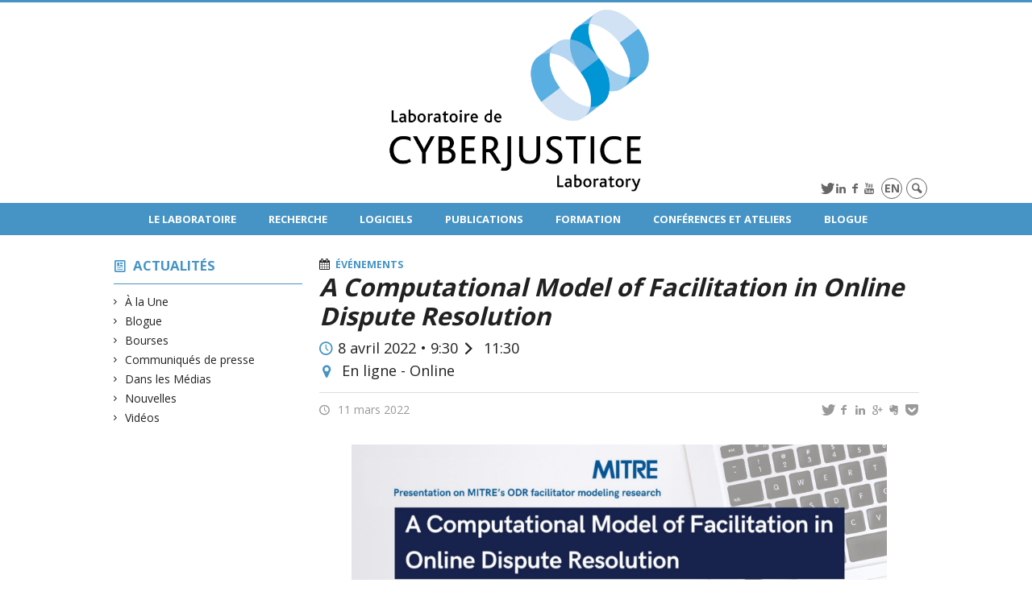

--- FILE ---
content_type: text/html; charset=UTF-8
request_url: https://cyberjustice.openum.ca/2022/03/11/a-computational-model-of-facilitation-in-online-dispute-resolution/
body_size: 113193
content:
<!DOCTYPE html>

<!--[if IE 7]>
<html class="ie ie7" lang="fr-FR">
<![endif]-->
<!--[if IE 8]>
<html class="ie ie8" lang="fr-FR">
<![endif]-->
<!--[if IE 9]>
<html class="ie ie9" lang="fr-FR">
<![endif]-->
<!--[if !(IE 7) | !(IE 8) | !(IE 9)  ]><!-->
<html lang="fr-FR">
<!--<![endif]-->

<head>

	<meta charset="UTF-8" />
	<meta name="viewport" content="width=device-width, initial-scale=1, maximum-scale=1.0, user-scalable=no" />

	<title>A Computational Model of Facilitation in Online Dispute Resolution  |  Laboratoire de cyberjustice</title>
	<link rel="profile" href="https://gmpg.org/xfn/11" />
	<link rel="pingback" href="https://cyberjustice.openum.ca/xmlrpc.php" />
	<link rel="alternate" type="application/rss+xml" title="RSS" href="https://cyberjustice.openum.ca/feed/" />
	
			<meta name="robots" content="index,follow,noodp,noydir" />
		<meta name="description" content="En anglais Speaker Dr. Karl Branting is the Chief Scientist &#8211; Machine Learning for Computational Law at MITRE. He is also also a researcher at the ACT Project (Subproject 1 &#8211; Pre-Conflict Decision Tools: Orienting Litigants and Defendants). Summary Online Dispute Resolution (ODR) can increase access to justice, but the expense and scarcity of facilitators [&hellip;]"/>

	<meta name='robots' content='max-image-preview:large' />
<link rel='dns-prefetch' href='//secure.openum.ca' />
<link rel='dns-prefetch' href='//code.jquery.com' />
<link rel='dns-prefetch' href='//cdnjs.cloudflare.com' />
<link rel="alternate" title="oEmbed (JSON)" type="application/json+oembed" href="https://cyberjustice.openum.ca/wp-json/oembed/1.0/embed?url=https%3A%2F%2Fcyberjustice.openum.ca%2F2022%2F03%2F11%2Fa-computational-model-of-facilitation-in-online-dispute-resolution%2F" />
<link rel="alternate" title="oEmbed (XML)" type="text/xml+oembed" href="https://cyberjustice.openum.ca/wp-json/oembed/1.0/embed?url=https%3A%2F%2Fcyberjustice.openum.ca%2F2022%2F03%2F11%2Fa-computational-model-of-facilitation-in-online-dispute-resolution%2F&#038;format=xml" />
		<!-- This site uses the Google Analytics by ExactMetrics plugin v8.11.1 - Using Analytics tracking - https://www.exactmetrics.com/ -->
							<script src="//www.googletagmanager.com/gtag/js?id=G-2G3ZLPCBJ5"  data-cfasync="false" data-wpfc-render="false" type="text/javascript" async></script>
			<script data-cfasync="false" data-wpfc-render="false" type="text/javascript">
				var em_version = '8.11.1';
				var em_track_user = true;
				var em_no_track_reason = '';
								var ExactMetricsDefaultLocations = {"page_location":"https:\/\/cyberjustice.openum.ca\/2022\/03\/11\/a-computational-model-of-facilitation-in-online-dispute-resolution\/"};
								if ( typeof ExactMetricsPrivacyGuardFilter === 'function' ) {
					var ExactMetricsLocations = (typeof ExactMetricsExcludeQuery === 'object') ? ExactMetricsPrivacyGuardFilter( ExactMetricsExcludeQuery ) : ExactMetricsPrivacyGuardFilter( ExactMetricsDefaultLocations );
				} else {
					var ExactMetricsLocations = (typeof ExactMetricsExcludeQuery === 'object') ? ExactMetricsExcludeQuery : ExactMetricsDefaultLocations;
				}

								var disableStrs = [
										'ga-disable-G-2G3ZLPCBJ5',
									];

				/* Function to detect opted out users */
				function __gtagTrackerIsOptedOut() {
					for (var index = 0; index < disableStrs.length; index++) {
						if (document.cookie.indexOf(disableStrs[index] + '=true') > -1) {
							return true;
						}
					}

					return false;
				}

				/* Disable tracking if the opt-out cookie exists. */
				if (__gtagTrackerIsOptedOut()) {
					for (var index = 0; index < disableStrs.length; index++) {
						window[disableStrs[index]] = true;
					}
				}

				/* Opt-out function */
				function __gtagTrackerOptout() {
					for (var index = 0; index < disableStrs.length; index++) {
						document.cookie = disableStrs[index] + '=true; expires=Thu, 31 Dec 2099 23:59:59 UTC; path=/';
						window[disableStrs[index]] = true;
					}
				}

				if ('undefined' === typeof gaOptout) {
					function gaOptout() {
						__gtagTrackerOptout();
					}
				}
								window.dataLayer = window.dataLayer || [];

				window.ExactMetricsDualTracker = {
					helpers: {},
					trackers: {},
				};
				if (em_track_user) {
					function __gtagDataLayer() {
						dataLayer.push(arguments);
					}

					function __gtagTracker(type, name, parameters) {
						if (!parameters) {
							parameters = {};
						}

						if (parameters.send_to) {
							__gtagDataLayer.apply(null, arguments);
							return;
						}

						if (type === 'event') {
														parameters.send_to = exactmetrics_frontend.v4_id;
							var hookName = name;
							if (typeof parameters['event_category'] !== 'undefined') {
								hookName = parameters['event_category'] + ':' + name;
							}

							if (typeof ExactMetricsDualTracker.trackers[hookName] !== 'undefined') {
								ExactMetricsDualTracker.trackers[hookName](parameters);
							} else {
								__gtagDataLayer('event', name, parameters);
							}
							
						} else {
							__gtagDataLayer.apply(null, arguments);
						}
					}

					__gtagTracker('js', new Date());
					__gtagTracker('set', {
						'developer_id.dNDMyYj': true,
											});
					if ( ExactMetricsLocations.page_location ) {
						__gtagTracker('set', ExactMetricsLocations);
					}
										__gtagTracker('config', 'G-2G3ZLPCBJ5', {"forceSSL":"true","link_attribution":"true"} );
										window.gtag = __gtagTracker;										(function () {
						/* https://developers.google.com/analytics/devguides/collection/analyticsjs/ */
						/* ga and __gaTracker compatibility shim. */
						var noopfn = function () {
							return null;
						};
						var newtracker = function () {
							return new Tracker();
						};
						var Tracker = function () {
							return null;
						};
						var p = Tracker.prototype;
						p.get = noopfn;
						p.set = noopfn;
						p.send = function () {
							var args = Array.prototype.slice.call(arguments);
							args.unshift('send');
							__gaTracker.apply(null, args);
						};
						var __gaTracker = function () {
							var len = arguments.length;
							if (len === 0) {
								return;
							}
							var f = arguments[len - 1];
							if (typeof f !== 'object' || f === null || typeof f.hitCallback !== 'function') {
								if ('send' === arguments[0]) {
									var hitConverted, hitObject = false, action;
									if ('event' === arguments[1]) {
										if ('undefined' !== typeof arguments[3]) {
											hitObject = {
												'eventAction': arguments[3],
												'eventCategory': arguments[2],
												'eventLabel': arguments[4],
												'value': arguments[5] ? arguments[5] : 1,
											}
										}
									}
									if ('pageview' === arguments[1]) {
										if ('undefined' !== typeof arguments[2]) {
											hitObject = {
												'eventAction': 'page_view',
												'page_path': arguments[2],
											}
										}
									}
									if (typeof arguments[2] === 'object') {
										hitObject = arguments[2];
									}
									if (typeof arguments[5] === 'object') {
										Object.assign(hitObject, arguments[5]);
									}
									if ('undefined' !== typeof arguments[1].hitType) {
										hitObject = arguments[1];
										if ('pageview' === hitObject.hitType) {
											hitObject.eventAction = 'page_view';
										}
									}
									if (hitObject) {
										action = 'timing' === arguments[1].hitType ? 'timing_complete' : hitObject.eventAction;
										hitConverted = mapArgs(hitObject);
										__gtagTracker('event', action, hitConverted);
									}
								}
								return;
							}

							function mapArgs(args) {
								var arg, hit = {};
								var gaMap = {
									'eventCategory': 'event_category',
									'eventAction': 'event_action',
									'eventLabel': 'event_label',
									'eventValue': 'event_value',
									'nonInteraction': 'non_interaction',
									'timingCategory': 'event_category',
									'timingVar': 'name',
									'timingValue': 'value',
									'timingLabel': 'event_label',
									'page': 'page_path',
									'location': 'page_location',
									'title': 'page_title',
									'referrer' : 'page_referrer',
								};
								for (arg in args) {
																		if (!(!args.hasOwnProperty(arg) || !gaMap.hasOwnProperty(arg))) {
										hit[gaMap[arg]] = args[arg];
									} else {
										hit[arg] = args[arg];
									}
								}
								return hit;
							}

							try {
								f.hitCallback();
							} catch (ex) {
							}
						};
						__gaTracker.create = newtracker;
						__gaTracker.getByName = newtracker;
						__gaTracker.getAll = function () {
							return [];
						};
						__gaTracker.remove = noopfn;
						__gaTracker.loaded = true;
						window['__gaTracker'] = __gaTracker;
					})();
									} else {
										console.log("");
					(function () {
						function __gtagTracker() {
							return null;
						}

						window['__gtagTracker'] = __gtagTracker;
						window['gtag'] = __gtagTracker;
					})();
									}
			</script>
							<!-- / Google Analytics by ExactMetrics -->
		<style id='wp-img-auto-sizes-contain-inline-css' type='text/css'>
img:is([sizes=auto i],[sizes^="auto," i]){contain-intrinsic-size:3000px 1500px}
/*# sourceURL=wp-img-auto-sizes-contain-inline-css */
</style>
<link rel='stylesheet' id='formidable-css' href='https://secure.openum.ca/assets/plugins/formidable/css/formidableforms102.css?ver=110037' type='text/css' media='all' />
<style id='wp-block-paragraph-inline-css' type='text/css'>
.is-small-text{font-size:.875em}.is-regular-text{font-size:1em}.is-large-text{font-size:2.25em}.is-larger-text{font-size:3em}.has-drop-cap:not(:focus):first-letter{float:left;font-size:8.4em;font-style:normal;font-weight:100;line-height:.68;margin:.05em .1em 0 0;text-transform:uppercase}body.rtl .has-drop-cap:not(:focus):first-letter{float:none;margin-left:.1em}p.has-drop-cap.has-background{overflow:hidden}:root :where(p.has-background){padding:1.25em 2.375em}:where(p.has-text-color:not(.has-link-color)) a{color:inherit}p.has-text-align-left[style*="writing-mode:vertical-lr"],p.has-text-align-right[style*="writing-mode:vertical-rl"]{rotate:180deg}
/*# sourceURL=https://cyberjustice.openum.ca/wp-includes/blocks/paragraph/style.min.css */
</style>
<style id='wp-block-heading-inline-css' type='text/css'>
h1:where(.wp-block-heading).has-background,h2:where(.wp-block-heading).has-background,h3:where(.wp-block-heading).has-background,h4:where(.wp-block-heading).has-background,h5:where(.wp-block-heading).has-background,h6:where(.wp-block-heading).has-background{padding:1.25em 2.375em}h1.has-text-align-left[style*=writing-mode]:where([style*=vertical-lr]),h1.has-text-align-right[style*=writing-mode]:where([style*=vertical-rl]),h2.has-text-align-left[style*=writing-mode]:where([style*=vertical-lr]),h2.has-text-align-right[style*=writing-mode]:where([style*=vertical-rl]),h3.has-text-align-left[style*=writing-mode]:where([style*=vertical-lr]),h3.has-text-align-right[style*=writing-mode]:where([style*=vertical-rl]),h4.has-text-align-left[style*=writing-mode]:where([style*=vertical-lr]),h4.has-text-align-right[style*=writing-mode]:where([style*=vertical-rl]),h5.has-text-align-left[style*=writing-mode]:where([style*=vertical-lr]),h5.has-text-align-right[style*=writing-mode]:where([style*=vertical-rl]),h6.has-text-align-left[style*=writing-mode]:where([style*=vertical-lr]),h6.has-text-align-right[style*=writing-mode]:where([style*=vertical-rl]){rotate:180deg}
/*# sourceURL=https://cyberjustice.openum.ca/wp-includes/blocks/heading/style.min.css */
</style>
<style id='wp-block-library-inline-css' type='text/css'>
:root{--wp-block-synced-color:#7a00df;--wp-block-synced-color--rgb:122,0,223;--wp-bound-block-color:var(--wp-block-synced-color);--wp-editor-canvas-background:#ddd;--wp-admin-theme-color:#007cba;--wp-admin-theme-color--rgb:0,124,186;--wp-admin-theme-color-darker-10:#006ba1;--wp-admin-theme-color-darker-10--rgb:0,107,160.5;--wp-admin-theme-color-darker-20:#005a87;--wp-admin-theme-color-darker-20--rgb:0,90,135;--wp-admin-border-width-focus:2px}@media (min-resolution:192dpi){:root{--wp-admin-border-width-focus:1.5px}}.wp-element-button{cursor:pointer}:root .has-very-light-gray-background-color{background-color:#eee}:root .has-very-dark-gray-background-color{background-color:#313131}:root .has-very-light-gray-color{color:#eee}:root .has-very-dark-gray-color{color:#313131}:root .has-vivid-green-cyan-to-vivid-cyan-blue-gradient-background{background:linear-gradient(135deg,#00d084,#0693e3)}:root .has-purple-crush-gradient-background{background:linear-gradient(135deg,#34e2e4,#4721fb 50%,#ab1dfe)}:root .has-hazy-dawn-gradient-background{background:linear-gradient(135deg,#faaca8,#dad0ec)}:root .has-subdued-olive-gradient-background{background:linear-gradient(135deg,#fafae1,#67a671)}:root .has-atomic-cream-gradient-background{background:linear-gradient(135deg,#fdd79a,#004a59)}:root .has-nightshade-gradient-background{background:linear-gradient(135deg,#330968,#31cdcf)}:root .has-midnight-gradient-background{background:linear-gradient(135deg,#020381,#2874fc)}:root{--wp--preset--font-size--normal:16px;--wp--preset--font-size--huge:42px}.has-regular-font-size{font-size:1em}.has-larger-font-size{font-size:2.625em}.has-normal-font-size{font-size:var(--wp--preset--font-size--normal)}.has-huge-font-size{font-size:var(--wp--preset--font-size--huge)}.has-text-align-center{text-align:center}.has-text-align-left{text-align:left}.has-text-align-right{text-align:right}.has-fit-text{white-space:nowrap!important}#end-resizable-editor-section{display:none}.aligncenter{clear:both}.items-justified-left{justify-content:flex-start}.items-justified-center{justify-content:center}.items-justified-right{justify-content:flex-end}.items-justified-space-between{justify-content:space-between}.screen-reader-text{border:0;clip-path:inset(50%);height:1px;margin:-1px;overflow:hidden;padding:0;position:absolute;width:1px;word-wrap:normal!important}.screen-reader-text:focus{background-color:#ddd;clip-path:none;color:#444;display:block;font-size:1em;height:auto;left:5px;line-height:normal;padding:15px 23px 14px;text-decoration:none;top:5px;width:auto;z-index:100000}html :where(.has-border-color){border-style:solid}html :where([style*=border-top-color]){border-top-style:solid}html :where([style*=border-right-color]){border-right-style:solid}html :where([style*=border-bottom-color]){border-bottom-style:solid}html :where([style*=border-left-color]){border-left-style:solid}html :where([style*=border-width]){border-style:solid}html :where([style*=border-top-width]){border-top-style:solid}html :where([style*=border-right-width]){border-right-style:solid}html :where([style*=border-bottom-width]){border-bottom-style:solid}html :where([style*=border-left-width]){border-left-style:solid}html :where(img[class*=wp-image-]){height:auto;max-width:100%}:where(figure){margin:0 0 1em}html :where(.is-position-sticky){--wp-admin--admin-bar--position-offset:var(--wp-admin--admin-bar--height,0px)}@media screen and (max-width:600px){html :where(.is-position-sticky){--wp-admin--admin-bar--position-offset:0px}}

/*# sourceURL=wp-block-library-inline-css */
</style><style id='wp-block-button-inline-css' type='text/css'>
.wp-block-button__link{align-content:center;box-sizing:border-box;cursor:pointer;display:inline-block;height:100%;text-align:center;word-break:break-word}.wp-block-button__link.aligncenter{text-align:center}.wp-block-button__link.alignright{text-align:right}:where(.wp-block-button__link){border-radius:9999px;box-shadow:none;padding:calc(.667em + 2px) calc(1.333em + 2px);text-decoration:none}.wp-block-button[style*=text-decoration] .wp-block-button__link{text-decoration:inherit}.wp-block-buttons>.wp-block-button.has-custom-width{max-width:none}.wp-block-buttons>.wp-block-button.has-custom-width .wp-block-button__link{width:100%}.wp-block-buttons>.wp-block-button.has-custom-font-size .wp-block-button__link{font-size:inherit}.wp-block-buttons>.wp-block-button.wp-block-button__width-25{width:calc(25% - var(--wp--style--block-gap, .5em)*.75)}.wp-block-buttons>.wp-block-button.wp-block-button__width-50{width:calc(50% - var(--wp--style--block-gap, .5em)*.5)}.wp-block-buttons>.wp-block-button.wp-block-button__width-75{width:calc(75% - var(--wp--style--block-gap, .5em)*.25)}.wp-block-buttons>.wp-block-button.wp-block-button__width-100{flex-basis:100%;width:100%}.wp-block-buttons.is-vertical>.wp-block-button.wp-block-button__width-25{width:25%}.wp-block-buttons.is-vertical>.wp-block-button.wp-block-button__width-50{width:50%}.wp-block-buttons.is-vertical>.wp-block-button.wp-block-button__width-75{width:75%}.wp-block-button.is-style-squared,.wp-block-button__link.wp-block-button.is-style-squared{border-radius:0}.wp-block-button.no-border-radius,.wp-block-button__link.no-border-radius{border-radius:0!important}:root :where(.wp-block-button .wp-block-button__link.is-style-outline),:root :where(.wp-block-button.is-style-outline>.wp-block-button__link){border:2px solid;padding:.667em 1.333em}:root :where(.wp-block-button .wp-block-button__link.is-style-outline:not(.has-text-color)),:root :where(.wp-block-button.is-style-outline>.wp-block-button__link:not(.has-text-color)){color:currentColor}:root :where(.wp-block-button .wp-block-button__link.is-style-outline:not(.has-background)),:root :where(.wp-block-button.is-style-outline>.wp-block-button__link:not(.has-background)){background-color:initial;background-image:none}
/*# sourceURL=https://cyberjustice.openum.ca/wp-includes/blocks/button/style.min.css */
</style>
<style id='wp-block-image-inline-css' type='text/css'>
.wp-block-image>a,.wp-block-image>figure>a{display:inline-block}.wp-block-image img{box-sizing:border-box;height:auto;max-width:100%;vertical-align:bottom}@media not (prefers-reduced-motion){.wp-block-image img.hide{visibility:hidden}.wp-block-image img.show{animation:show-content-image .4s}}.wp-block-image[style*=border-radius] img,.wp-block-image[style*=border-radius]>a{border-radius:inherit}.wp-block-image.has-custom-border img{box-sizing:border-box}.wp-block-image.aligncenter{text-align:center}.wp-block-image.alignfull>a,.wp-block-image.alignwide>a{width:100%}.wp-block-image.alignfull img,.wp-block-image.alignwide img{height:auto;width:100%}.wp-block-image .aligncenter,.wp-block-image .alignleft,.wp-block-image .alignright,.wp-block-image.aligncenter,.wp-block-image.alignleft,.wp-block-image.alignright{display:table}.wp-block-image .aligncenter>figcaption,.wp-block-image .alignleft>figcaption,.wp-block-image .alignright>figcaption,.wp-block-image.aligncenter>figcaption,.wp-block-image.alignleft>figcaption,.wp-block-image.alignright>figcaption{caption-side:bottom;display:table-caption}.wp-block-image .alignleft{float:left;margin:.5em 1em .5em 0}.wp-block-image .alignright{float:right;margin:.5em 0 .5em 1em}.wp-block-image .aligncenter{margin-left:auto;margin-right:auto}.wp-block-image :where(figcaption){margin-bottom:1em;margin-top:.5em}.wp-block-image.is-style-circle-mask img{border-radius:9999px}@supports ((-webkit-mask-image:none) or (mask-image:none)) or (-webkit-mask-image:none){.wp-block-image.is-style-circle-mask img{border-radius:0;-webkit-mask-image:url('data:image/svg+xml;utf8,<svg viewBox="0 0 100 100" xmlns="http://www.w3.org/2000/svg"><circle cx="50" cy="50" r="50"/></svg>');mask-image:url('data:image/svg+xml;utf8,<svg viewBox="0 0 100 100" xmlns="http://www.w3.org/2000/svg"><circle cx="50" cy="50" r="50"/></svg>');mask-mode:alpha;-webkit-mask-position:center;mask-position:center;-webkit-mask-repeat:no-repeat;mask-repeat:no-repeat;-webkit-mask-size:contain;mask-size:contain}}:root :where(.wp-block-image.is-style-rounded img,.wp-block-image .is-style-rounded img){border-radius:9999px}.wp-block-image figure{margin:0}.wp-lightbox-container{display:flex;flex-direction:column;position:relative}.wp-lightbox-container img{cursor:zoom-in}.wp-lightbox-container img:hover+button{opacity:1}.wp-lightbox-container button{align-items:center;backdrop-filter:blur(16px) saturate(180%);background-color:#5a5a5a40;border:none;border-radius:4px;cursor:zoom-in;display:flex;height:20px;justify-content:center;opacity:0;padding:0;position:absolute;right:16px;text-align:center;top:16px;width:20px;z-index:100}@media not (prefers-reduced-motion){.wp-lightbox-container button{transition:opacity .2s ease}}.wp-lightbox-container button:focus-visible{outline:3px auto #5a5a5a40;outline:3px auto -webkit-focus-ring-color;outline-offset:3px}.wp-lightbox-container button:hover{cursor:pointer;opacity:1}.wp-lightbox-container button:focus{opacity:1}.wp-lightbox-container button:focus,.wp-lightbox-container button:hover,.wp-lightbox-container button:not(:hover):not(:active):not(.has-background){background-color:#5a5a5a40;border:none}.wp-lightbox-overlay{box-sizing:border-box;cursor:zoom-out;height:100vh;left:0;overflow:hidden;position:fixed;top:0;visibility:hidden;width:100%;z-index:100000}.wp-lightbox-overlay .close-button{align-items:center;cursor:pointer;display:flex;justify-content:center;min-height:40px;min-width:40px;padding:0;position:absolute;right:calc(env(safe-area-inset-right) + 16px);top:calc(env(safe-area-inset-top) + 16px);z-index:5000000}.wp-lightbox-overlay .close-button:focus,.wp-lightbox-overlay .close-button:hover,.wp-lightbox-overlay .close-button:not(:hover):not(:active):not(.has-background){background:none;border:none}.wp-lightbox-overlay .lightbox-image-container{height:var(--wp--lightbox-container-height);left:50%;overflow:hidden;position:absolute;top:50%;transform:translate(-50%,-50%);transform-origin:top left;width:var(--wp--lightbox-container-width);z-index:9999999999}.wp-lightbox-overlay .wp-block-image{align-items:center;box-sizing:border-box;display:flex;height:100%;justify-content:center;margin:0;position:relative;transform-origin:0 0;width:100%;z-index:3000000}.wp-lightbox-overlay .wp-block-image img{height:var(--wp--lightbox-image-height);min-height:var(--wp--lightbox-image-height);min-width:var(--wp--lightbox-image-width);width:var(--wp--lightbox-image-width)}.wp-lightbox-overlay .wp-block-image figcaption{display:none}.wp-lightbox-overlay button{background:none;border:none}.wp-lightbox-overlay .scrim{background-color:#fff;height:100%;opacity:.9;position:absolute;width:100%;z-index:2000000}.wp-lightbox-overlay.active{visibility:visible}@media not (prefers-reduced-motion){.wp-lightbox-overlay.active{animation:turn-on-visibility .25s both}.wp-lightbox-overlay.active img{animation:turn-on-visibility .35s both}.wp-lightbox-overlay.show-closing-animation:not(.active){animation:turn-off-visibility .35s both}.wp-lightbox-overlay.show-closing-animation:not(.active) img{animation:turn-off-visibility .25s both}.wp-lightbox-overlay.zoom.active{animation:none;opacity:1;visibility:visible}.wp-lightbox-overlay.zoom.active .lightbox-image-container{animation:lightbox-zoom-in .4s}.wp-lightbox-overlay.zoom.active .lightbox-image-container img{animation:none}.wp-lightbox-overlay.zoom.active .scrim{animation:turn-on-visibility .4s forwards}.wp-lightbox-overlay.zoom.show-closing-animation:not(.active){animation:none}.wp-lightbox-overlay.zoom.show-closing-animation:not(.active) .lightbox-image-container{animation:lightbox-zoom-out .4s}.wp-lightbox-overlay.zoom.show-closing-animation:not(.active) .lightbox-image-container img{animation:none}.wp-lightbox-overlay.zoom.show-closing-animation:not(.active) .scrim{animation:turn-off-visibility .4s forwards}}@keyframes show-content-image{0%{visibility:hidden}99%{visibility:hidden}to{visibility:visible}}@keyframes turn-on-visibility{0%{opacity:0}to{opacity:1}}@keyframes turn-off-visibility{0%{opacity:1;visibility:visible}99%{opacity:0;visibility:visible}to{opacity:0;visibility:hidden}}@keyframes lightbox-zoom-in{0%{transform:translate(calc((-100vw + var(--wp--lightbox-scrollbar-width))/2 + var(--wp--lightbox-initial-left-position)),calc(-50vh + var(--wp--lightbox-initial-top-position))) scale(var(--wp--lightbox-scale))}to{transform:translate(-50%,-50%) scale(1)}}@keyframes lightbox-zoom-out{0%{transform:translate(-50%,-50%) scale(1);visibility:visible}99%{visibility:visible}to{transform:translate(calc((-100vw + var(--wp--lightbox-scrollbar-width))/2 + var(--wp--lightbox-initial-left-position)),calc(-50vh + var(--wp--lightbox-initial-top-position))) scale(var(--wp--lightbox-scale));visibility:hidden}}
/*# sourceURL=https://cyberjustice.openum.ca/wp-includes/blocks/image/style.min.css */
</style>
<style id='wp-block-embed-inline-css' type='text/css'>
.wp-block-embed.alignleft,.wp-block-embed.alignright,.wp-block[data-align=left]>[data-type="core/embed"],.wp-block[data-align=right]>[data-type="core/embed"]{max-width:360px;width:100%}.wp-block-embed.alignleft .wp-block-embed__wrapper,.wp-block-embed.alignright .wp-block-embed__wrapper,.wp-block[data-align=left]>[data-type="core/embed"] .wp-block-embed__wrapper,.wp-block[data-align=right]>[data-type="core/embed"] .wp-block-embed__wrapper{min-width:280px}.wp-block-cover .wp-block-embed{min-height:240px;min-width:320px}.wp-block-embed{overflow-wrap:break-word}.wp-block-embed :where(figcaption){margin-bottom:1em;margin-top:.5em}.wp-block-embed iframe{max-width:100%}.wp-block-embed__wrapper{position:relative}.wp-embed-responsive .wp-has-aspect-ratio .wp-block-embed__wrapper:before{content:"";display:block;padding-top:50%}.wp-embed-responsive .wp-has-aspect-ratio iframe{bottom:0;height:100%;left:0;position:absolute;right:0;top:0;width:100%}.wp-embed-responsive .wp-embed-aspect-21-9 .wp-block-embed__wrapper:before{padding-top:42.85%}.wp-embed-responsive .wp-embed-aspect-18-9 .wp-block-embed__wrapper:before{padding-top:50%}.wp-embed-responsive .wp-embed-aspect-16-9 .wp-block-embed__wrapper:before{padding-top:56.25%}.wp-embed-responsive .wp-embed-aspect-4-3 .wp-block-embed__wrapper:before{padding-top:75%}.wp-embed-responsive .wp-embed-aspect-1-1 .wp-block-embed__wrapper:before{padding-top:100%}.wp-embed-responsive .wp-embed-aspect-9-16 .wp-block-embed__wrapper:before{padding-top:177.77%}.wp-embed-responsive .wp-embed-aspect-1-2 .wp-block-embed__wrapper:before{padding-top:200%}
/*# sourceURL=https://cyberjustice.openum.ca/wp-includes/blocks/embed/style.min.css */
</style>
<style id='wp-block-separator-inline-css' type='text/css'>
@charset "UTF-8";.wp-block-separator{border:none;border-top:2px solid}:root :where(.wp-block-separator.is-style-dots){height:auto;line-height:1;text-align:center}:root :where(.wp-block-separator.is-style-dots):before{color:currentColor;content:"···";font-family:serif;font-size:1.5em;letter-spacing:2em;padding-left:2em}.wp-block-separator.is-style-dots{background:none!important;border:none!important}
/*# sourceURL=https://cyberjustice.openum.ca/wp-includes/blocks/separator/style.min.css */
</style>
<style id='wp-block-spacer-inline-css' type='text/css'>
.wp-block-spacer{clear:both}
/*# sourceURL=https://cyberjustice.openum.ca/wp-includes/blocks/spacer/style.min.css */
</style>
<style id='global-styles-inline-css' type='text/css'>
:root{--wp--preset--aspect-ratio--square: 1;--wp--preset--aspect-ratio--4-3: 4/3;--wp--preset--aspect-ratio--3-4: 3/4;--wp--preset--aspect-ratio--3-2: 3/2;--wp--preset--aspect-ratio--2-3: 2/3;--wp--preset--aspect-ratio--16-9: 16/9;--wp--preset--aspect-ratio--9-16: 9/16;--wp--preset--color--black: #000000;--wp--preset--color--cyan-bluish-gray: #abb8c3;--wp--preset--color--white: #ffffff;--wp--preset--color--pale-pink: #f78da7;--wp--preset--color--vivid-red: #cf2e2e;--wp--preset--color--luminous-vivid-orange: #ff6900;--wp--preset--color--luminous-vivid-amber: #fcb900;--wp--preset--color--light-green-cyan: #7bdcb5;--wp--preset--color--vivid-green-cyan: #00d084;--wp--preset--color--pale-cyan-blue: #8ed1fc;--wp--preset--color--vivid-cyan-blue: #0693e3;--wp--preset--color--vivid-purple: #9b51e0;--wp--preset--gradient--vivid-cyan-blue-to-vivid-purple: linear-gradient(135deg,rgb(6,147,227) 0%,rgb(155,81,224) 100%);--wp--preset--gradient--light-green-cyan-to-vivid-green-cyan: linear-gradient(135deg,rgb(122,220,180) 0%,rgb(0,208,130) 100%);--wp--preset--gradient--luminous-vivid-amber-to-luminous-vivid-orange: linear-gradient(135deg,rgb(252,185,0) 0%,rgb(255,105,0) 100%);--wp--preset--gradient--luminous-vivid-orange-to-vivid-red: linear-gradient(135deg,rgb(255,105,0) 0%,rgb(207,46,46) 100%);--wp--preset--gradient--very-light-gray-to-cyan-bluish-gray: linear-gradient(135deg,rgb(238,238,238) 0%,rgb(169,184,195) 100%);--wp--preset--gradient--cool-to-warm-spectrum: linear-gradient(135deg,rgb(74,234,220) 0%,rgb(151,120,209) 20%,rgb(207,42,186) 40%,rgb(238,44,130) 60%,rgb(251,105,98) 80%,rgb(254,248,76) 100%);--wp--preset--gradient--blush-light-purple: linear-gradient(135deg,rgb(255,206,236) 0%,rgb(152,150,240) 100%);--wp--preset--gradient--blush-bordeaux: linear-gradient(135deg,rgb(254,205,165) 0%,rgb(254,45,45) 50%,rgb(107,0,62) 100%);--wp--preset--gradient--luminous-dusk: linear-gradient(135deg,rgb(255,203,112) 0%,rgb(199,81,192) 50%,rgb(65,88,208) 100%);--wp--preset--gradient--pale-ocean: linear-gradient(135deg,rgb(255,245,203) 0%,rgb(182,227,212) 50%,rgb(51,167,181) 100%);--wp--preset--gradient--electric-grass: linear-gradient(135deg,rgb(202,248,128) 0%,rgb(113,206,126) 100%);--wp--preset--gradient--midnight: linear-gradient(135deg,rgb(2,3,129) 0%,rgb(40,116,252) 100%);--wp--preset--font-size--small: 13px;--wp--preset--font-size--medium: 20px;--wp--preset--font-size--large: 36px;--wp--preset--font-size--x-large: 42px;--wp--preset--spacing--20: 0.44rem;--wp--preset--spacing--30: 0.67rem;--wp--preset--spacing--40: 1rem;--wp--preset--spacing--50: 1.5rem;--wp--preset--spacing--60: 2.25rem;--wp--preset--spacing--70: 3.38rem;--wp--preset--spacing--80: 5.06rem;--wp--preset--shadow--natural: 6px 6px 9px rgba(0, 0, 0, 0.2);--wp--preset--shadow--deep: 12px 12px 50px rgba(0, 0, 0, 0.4);--wp--preset--shadow--sharp: 6px 6px 0px rgba(0, 0, 0, 0.2);--wp--preset--shadow--outlined: 6px 6px 0px -3px rgb(255, 255, 255), 6px 6px rgb(0, 0, 0);--wp--preset--shadow--crisp: 6px 6px 0px rgb(0, 0, 0);}:where(.is-layout-flex){gap: 0.5em;}:where(.is-layout-grid){gap: 0.5em;}body .is-layout-flex{display: flex;}.is-layout-flex{flex-wrap: wrap;align-items: center;}.is-layout-flex > :is(*, div){margin: 0;}body .is-layout-grid{display: grid;}.is-layout-grid > :is(*, div){margin: 0;}:where(.wp-block-columns.is-layout-flex){gap: 2em;}:where(.wp-block-columns.is-layout-grid){gap: 2em;}:where(.wp-block-post-template.is-layout-flex){gap: 1.25em;}:where(.wp-block-post-template.is-layout-grid){gap: 1.25em;}.has-black-color{color: var(--wp--preset--color--black) !important;}.has-cyan-bluish-gray-color{color: var(--wp--preset--color--cyan-bluish-gray) !important;}.has-white-color{color: var(--wp--preset--color--white) !important;}.has-pale-pink-color{color: var(--wp--preset--color--pale-pink) !important;}.has-vivid-red-color{color: var(--wp--preset--color--vivid-red) !important;}.has-luminous-vivid-orange-color{color: var(--wp--preset--color--luminous-vivid-orange) !important;}.has-luminous-vivid-amber-color{color: var(--wp--preset--color--luminous-vivid-amber) !important;}.has-light-green-cyan-color{color: var(--wp--preset--color--light-green-cyan) !important;}.has-vivid-green-cyan-color{color: var(--wp--preset--color--vivid-green-cyan) !important;}.has-pale-cyan-blue-color{color: var(--wp--preset--color--pale-cyan-blue) !important;}.has-vivid-cyan-blue-color{color: var(--wp--preset--color--vivid-cyan-blue) !important;}.has-vivid-purple-color{color: var(--wp--preset--color--vivid-purple) !important;}.has-black-background-color{background-color: var(--wp--preset--color--black) !important;}.has-cyan-bluish-gray-background-color{background-color: var(--wp--preset--color--cyan-bluish-gray) !important;}.has-white-background-color{background-color: var(--wp--preset--color--white) !important;}.has-pale-pink-background-color{background-color: var(--wp--preset--color--pale-pink) !important;}.has-vivid-red-background-color{background-color: var(--wp--preset--color--vivid-red) !important;}.has-luminous-vivid-orange-background-color{background-color: var(--wp--preset--color--luminous-vivid-orange) !important;}.has-luminous-vivid-amber-background-color{background-color: var(--wp--preset--color--luminous-vivid-amber) !important;}.has-light-green-cyan-background-color{background-color: var(--wp--preset--color--light-green-cyan) !important;}.has-vivid-green-cyan-background-color{background-color: var(--wp--preset--color--vivid-green-cyan) !important;}.has-pale-cyan-blue-background-color{background-color: var(--wp--preset--color--pale-cyan-blue) !important;}.has-vivid-cyan-blue-background-color{background-color: var(--wp--preset--color--vivid-cyan-blue) !important;}.has-vivid-purple-background-color{background-color: var(--wp--preset--color--vivid-purple) !important;}.has-black-border-color{border-color: var(--wp--preset--color--black) !important;}.has-cyan-bluish-gray-border-color{border-color: var(--wp--preset--color--cyan-bluish-gray) !important;}.has-white-border-color{border-color: var(--wp--preset--color--white) !important;}.has-pale-pink-border-color{border-color: var(--wp--preset--color--pale-pink) !important;}.has-vivid-red-border-color{border-color: var(--wp--preset--color--vivid-red) !important;}.has-luminous-vivid-orange-border-color{border-color: var(--wp--preset--color--luminous-vivid-orange) !important;}.has-luminous-vivid-amber-border-color{border-color: var(--wp--preset--color--luminous-vivid-amber) !important;}.has-light-green-cyan-border-color{border-color: var(--wp--preset--color--light-green-cyan) !important;}.has-vivid-green-cyan-border-color{border-color: var(--wp--preset--color--vivid-green-cyan) !important;}.has-pale-cyan-blue-border-color{border-color: var(--wp--preset--color--pale-cyan-blue) !important;}.has-vivid-cyan-blue-border-color{border-color: var(--wp--preset--color--vivid-cyan-blue) !important;}.has-vivid-purple-border-color{border-color: var(--wp--preset--color--vivid-purple) !important;}.has-vivid-cyan-blue-to-vivid-purple-gradient-background{background: var(--wp--preset--gradient--vivid-cyan-blue-to-vivid-purple) !important;}.has-light-green-cyan-to-vivid-green-cyan-gradient-background{background: var(--wp--preset--gradient--light-green-cyan-to-vivid-green-cyan) !important;}.has-luminous-vivid-amber-to-luminous-vivid-orange-gradient-background{background: var(--wp--preset--gradient--luminous-vivid-amber-to-luminous-vivid-orange) !important;}.has-luminous-vivid-orange-to-vivid-red-gradient-background{background: var(--wp--preset--gradient--luminous-vivid-orange-to-vivid-red) !important;}.has-very-light-gray-to-cyan-bluish-gray-gradient-background{background: var(--wp--preset--gradient--very-light-gray-to-cyan-bluish-gray) !important;}.has-cool-to-warm-spectrum-gradient-background{background: var(--wp--preset--gradient--cool-to-warm-spectrum) !important;}.has-blush-light-purple-gradient-background{background: var(--wp--preset--gradient--blush-light-purple) !important;}.has-blush-bordeaux-gradient-background{background: var(--wp--preset--gradient--blush-bordeaux) !important;}.has-luminous-dusk-gradient-background{background: var(--wp--preset--gradient--luminous-dusk) !important;}.has-pale-ocean-gradient-background{background: var(--wp--preset--gradient--pale-ocean) !important;}.has-electric-grass-gradient-background{background: var(--wp--preset--gradient--electric-grass) !important;}.has-midnight-gradient-background{background: var(--wp--preset--gradient--midnight) !important;}.has-small-font-size{font-size: var(--wp--preset--font-size--small) !important;}.has-medium-font-size{font-size: var(--wp--preset--font-size--medium) !important;}.has-large-font-size{font-size: var(--wp--preset--font-size--large) !important;}.has-x-large-font-size{font-size: var(--wp--preset--font-size--x-large) !important;}
/*# sourceURL=global-styles-inline-css */
</style>
<style id='block-style-variation-styles-inline-css' type='text/css'>
:root :where(.wp-block-button.is-style-outline--1 .wp-block-button__link){background: transparent none;border-color: currentColor;border-width: 2px;border-style: solid;color: currentColor;padding-top: 0.667em;padding-right: 1.33em;padding-bottom: 0.667em;padding-left: 1.33em;}
:root :where(.wp-block-button.is-style-outline--2 .wp-block-button__link){background: transparent none;border-color: currentColor;border-width: 2px;border-style: solid;color: currentColor;padding-top: 0.667em;padding-right: 1.33em;padding-bottom: 0.667em;padding-left: 1.33em;}
/*# sourceURL=block-style-variation-styles-inline-css */
</style>

<style id='classic-theme-styles-inline-css' type='text/css'>
/*! This file is auto-generated */
.wp-block-button__link{color:#fff;background-color:#32373c;border-radius:9999px;box-shadow:none;text-decoration:none;padding:calc(.667em + 2px) calc(1.333em + 2px);font-size:1.125em}.wp-block-file__button{background:#32373c;color:#fff;text-decoration:none}
/*# sourceURL=/wp-includes/css/classic-themes.min.css */
</style>
<link rel='stylesheet' id='openum-admin-bar-css' href='https://secure.openum.ca/assets/plugins/openum-admin/openum-admin-bar.css?ver=6.9' type='text/css' media='all' />
<link rel='stylesheet' id='forcerouge-style-css' href='https://secure.openum.ca/assets/themes/forcerouge_dev/css/style.css?ver=1633512522' type='text/css' media='all' />
<link rel='stylesheet' id='forcerouge-custom-css' href='https://cyberjustice.openum.ca/forcerouge.css?ver=1633512522' type='text/css' media='all' />
<link rel='stylesheet' id='dashicons-css' href='https://cyberjustice.openum.ca/wp-includes/css/dashicons.min.css?ver=6.9' type='text/css' media='all' />
<link rel='stylesheet' id='forcerouge-admin-bar-css' href='https://secure.openum.ca/assets/themes/forcerouge_dev/css/admin-bar.css?ver=6.9' type='text/css' media='all' />
<link rel='stylesheet' id='wp-5.3.2-site-style-css' href='https://cyberjustice.openum.ca/wp-includes/css/dist/block-library/style-5.3.2.css?ver=6.9' type='text/css' media='all' />
<script type="text/javascript" src="https://secure.openum.ca/assets/plugins/google-analytics-dashboard-for-wp/assets/js/frontend-gtag.min.js?ver=8.11.1" id="exactmetrics-frontend-script-js" async="async" data-wp-strategy="async"></script>
<script data-cfasync="false" data-wpfc-render="false" type="text/javascript" id='exactmetrics-frontend-script-js-extra'>/* <![CDATA[ */
var exactmetrics_frontend = {"js_events_tracking":"true","download_extensions":"doc,pdf,ppt,zip,xls,docx,pptx,xlsx","inbound_paths":"[{\"path\":\"\\\/go\\\/\",\"label\":\"affiliate\"},{\"path\":\"\\\/recommend\\\/\",\"label\":\"affiliate\"}]","home_url":"https:\/\/cyberjustice.openum.ca","hash_tracking":"false","v4_id":"G-2G3ZLPCBJ5"};/* ]]> */
</script>
<script type="text/javascript" src="https://code.jquery.com/jquery-2.1.1.min.js?ver=6.9" id="forcerouge-jquery-js"></script>
<script type="text/javascript" src="https://cdnjs.cloudflare.com/ajax/libs/materialize/0.96.1/js/materialize.min.js?ver=6.9" id="forcerouge-materialize-js"></script>
<link rel="EditURI" type="application/rsd+xml" title="RSD" href="https://cyberjustice.openum.ca/xmlrpc.php?rsd" />
<meta name="generator" content="ForceRouge 0.9.85" />
<link rel="canonical" href="https://cyberjustice.openum.ca/2022/03/11/a-computational-model-of-facilitation-in-online-dispute-resolution/" />
<link rel='shortlink' href='https://cyberjustice.openum.ca/s/16934' />
	<meta name="twitter:card" content="summary">
			<meta name="twitter:url" content="https://cyberjustice.openum.ca/2022/03/11/a-computational-model-of-facilitation-in-online-dispute-resolution/">
		<meta name="twitter:title" content="<i>A Computational Model of Facilitation in Online Dispute Resolution</i>">
		<meta name="twitter:description" content="En anglais Speaker Dr. Karl Branting is the Chief Scientist &#8211; Machine Learning for Computational Law at MITRE. He is also also a researcher at the ACT Project (Subproject 1 &#8211; Pre-Conflict Decision Tools: Orienting Litigants and Defendants). Summary Online Dispute Resolution (ODR) can increase access to justice, but the expense and scarcity of facilitators [&hellip;]">
		<meta name="twitter:image" content="https://cyberjustice.openum.ca/files/sites/102/Banner.png">	<meta name="twitter:site" content="CyberjusticeLab">
		<meta property="og:site_name" content="Laboratoire de cyberjustice" />
		<meta property="og:url" content="https://cyberjustice.openum.ca/2022/03/11/a-computational-model-of-facilitation-in-online-dispute-resolution/" />
	<meta property="og:title" content="<i>A Computational Model of Facilitation in Online Dispute Resolution</i>" />
	<meta property="og:description" content="En anglais Speaker Dr. Karl Branting is the Chief Scientist &#8211; Machine Learning for Computational Law at MITRE. He is also also a researcher at the ACT Project (Subproject 1 &#8211; Pre-Conflict Decision Tools: Orienting Litigants and Defendants). Summary Online Dispute Resolution (ODR) can increase access to justice, but the expense and scarcity of facilitators [&hellip;]" />
	<meta property="og:image" content="https://cyberjustice.openum.ca/files/sites/102/Banner.png">	<meta property="og:type" content="article" />
	<script>
  (function(i,s,o,g,r,a,m){i['GoogleAnalyticsObject']=r;i[r]=i[r]||function(){
  (i[r].q=i[r].q||[]).push(arguments)},i[r].l=1*new Date();a=s.createElement(o),
  m=s.getElementsByTagName(o)[0];a.async=1;a.src=g;m.parentNode.insertBefore(a,m)
  })(window,document,'script','//www.google-analytics.com/analytics.js','ga');

  ga('create', 'aleblanc', 'cyberjustice.ca');
  ga('send', 'pageview');

</script>
	<link rel="icon" href="https://cyberjustice.openum.ca/files/sites/102/cropped-petitlogo-32x32.png" sizes="32x32" />
<link rel="icon" href="https://cyberjustice.openum.ca/files/sites/102/cropped-petitlogo-192x192.png" sizes="192x192" />
<link rel="apple-touch-icon" href="https://cyberjustice.openum.ca/files/sites/102/cropped-petitlogo-180x180.png" />
<meta name="msapplication-TileImage" content="https://cyberjustice.openum.ca/files/sites/102/cropped-petitlogo-270x270.png" />
</head>

<body class="wp-singular post-template-default single single-post postid-16934 single-format-standard wp-theme-forcerouge_dev wp-child-theme-forcerouge_dev-openum">

	<section id="search-box">
		<form method="get" action="https://cyberjustice.openum.ca/" class="container">
			<input id="search" type="search" name="s" placeholder="Entrez les termes de votre recherche..." /><button class="icon-search" type="submit"></button>
		</form>
	</section>

	<header  id="site-header" class="site-logo-center">

		<div id="headzone" class="container valign-wrapper" >
			<div id="sitehead">

				
				<a id="site-logo" href="https://cyberjustice.openum.ca" title="Laboratoire de cyberjustice">
					<figure><img src="https://cyberjustice.openum.ca/files/sites/102/Logo-Laboratoire-1.jpg" title="Laboratoire de cyberjustice" onload="this.width/=2;this.onload=null;"/></figure>				</a>

			</div>
			<div id="header-bottom">
				<div id="menu-header"><ul>
<li class="page_item page-item-22"><a href="https://cyberjustice.openum.ca/chercheurs/">Chercheurs</a></li>
<li class="page_item page-item-11379 page_item_has_children"><a href="https://cyberjustice.openum.ca/programme-virtuel/">Conférences et ateliers</a>
<ul class='children'>
	<li class="page_item page-item-21232"><a href="https://cyberjustice.openum.ca/programme-virtuel/conference-cyberjustice-europe-2023-les-nouveaux-defis-de-la-cyberjustice-entre-information-regulation-et-democratie/">Conférence Cyberjustice Europe 2023 &#8211; Les nouveaux défis de la cyberjustice&nbsp;: entre information, régulation et démocratie</a></li>
	<li class="page_item page-item-20651"><a href="https://cyberjustice.openum.ca/programme-virtuel/odr-forum-montreal-2023-the-state-and-future-of-odr/">ODR Forum Montreal 2023 |The State and Future of ODR</a></li>
	<li class="page_item page-item-16513"><a href="https://cyberjustice.openum.ca/programme-virtuel/fintech-reguler-aujourdhui-les-technologies-financieres-de-demain/">Fintech: Réguler aujourd’hui les technologies financières de demain</a></li>
	<li class="page_item page-item-19626"><a href="https://cyberjustice.openum.ca/programme-virtuel/regtech-ia-et-conformite/">REGTECH &#8211; IA et conformité</a></li>
	<li class="page_item page-item-18391"><a href="https://cyberjustice.openum.ca/programme-virtuel/laccessibilite-la-nouvelle-frontiere-de-la-justice-en-ligne/">L’accessibilité&nbsp;: la nouvelle frontière de la justice en ligne</a></li>
	<li class="page_item page-item-18298"><a href="https://cyberjustice.openum.ca/programme-virtuel/webconferences-cyberjustice/">Webconférences cyberjustice</a></li>
	<li class="page_item page-item-11389 page_item_has_children"><a href="https://cyberjustice.openum.ca/programme-virtuel/theme-2-a2j-et-personnes-marginalisees/">A2J et personnes marginalisées</a>
	<ul class='children'>
		<li class="page_item page-item-11870"><a href="https://cyberjustice.openum.ca/programme-virtuel/theme-2-a2j-et-personnes-marginalisees/theme-2-webinaires-et-podcasts/">Thème 2&nbsp;: webinaires et podcasts</a></li>
	</ul>
</li>
	<li class="page_item page-item-11386 page_item_has_children"><a href="https://cyberjustice.openum.ca/programme-virtuel/theme-1-gouvernance-technologique-et-elaboration-de-politiques-publiques/">Justice, société et gouvernance </a>
	<ul class='children'>
		<li class="page_item page-item-11657"><a href="https://cyberjustice.openum.ca/programme-virtuel/theme-1-gouvernance-technologique-et-elaboration-de-politiques-publiques/webinairestheme1/">Thème 1&nbsp;: Webinaires &#8211; Podcasts</a></li>
	</ul>
</li>
	<li class="page_item page-item-15131"><a href="https://cyberjustice.openum.ca/programme-virtuel/les-webinaires-de-lindustrie/">Les webinaires de l&rsquo;industrie</a></li>
	<li class="page_item page-item-11391 page_item_has_children"><a href="https://cyberjustice.openum.ca/programme-virtuel/theme-3-odr-odrai/">ODR &#038; ODRAI</a>
	<ul class='children'>
		<li class="page_item page-item-12348"><a href="https://cyberjustice.openum.ca/programme-virtuel/theme-3-odr-odrai/theme-3-webinaires-et-podcasts/">Thème 3&nbsp;: webinaires et podcasts</a></li>
	</ul>
</li>
	<li class="page_item page-item-11393"><a href="https://cyberjustice.openum.ca/programme-virtuel/theme-4-contrats-intelligents-et-chaines-de-blocs/">Contrats intelligents et chaîne de blocs</a></li>
	<li class="page_item page-item-11395 page_item_has_children"><a href="https://cyberjustice.openum.ca/programme-virtuel/themes-5-6/">Audiences virtuelles et preuve technologique</a>
	<ul class='children'>
		<li class="page_item page-item-12961"><a href="https://cyberjustice.openum.ca/programme-virtuel/themes-5-6/themes-5-et-6-webinaires-et-podcasts/">Thèmes 5 et 6&nbsp;: Webinaires et Podcasts</a></li>
	</ul>
</li>
	<li class="page_item page-item-11399 page_item_has_children"><a href="https://cyberjustice.openum.ca/programme-virtuel/theme-7-les-enjeux-de-lia-protection-des-donnees-big-data-administration-de-la-justice/">Les enjeux de l&rsquo;utilisation de l&rsquo;IA dans le secteur juridique</a>
	<ul class='children'>
		<li class="page_item page-item-13105"><a href="https://cyberjustice.openum.ca/programme-virtuel/theme-7-les-enjeux-de-lia-protection-des-donnees-big-data-administration-de-la-justice/theme-7-webinaires-et-podcasts/">Thème 7&nbsp;: webinaires et podcasts</a></li>
	</ul>
</li>
	<li class="page_item page-item-11401 page_item_has_children"><a href="https://cyberjustice.openum.ca/programme-virtuel/theme-8-cybersecurite/">Cybersécurité et justice</a>
	<ul class='children'>
		<li class="page_item page-item-13746"><a href="https://cyberjustice.openum.ca/programme-virtuel/theme-8-cybersecurite/theme-8-webinaires-et-podcasts/">Thème 8&nbsp;: Webinaires et Podcasts</a></li>
	</ul>
</li>
	<li class="page_item page-item-11403"><a href="https://cyberjustice.openum.ca/programme-virtuel/theme-9-vos-technologies-judiciaires-du-confinement-et-du-deconfinement/">Webinaires &#8211; Vos technologies judiciaires</a></li>
	<li class="page_item page-item-14218"><a href="https://cyberjustice.openum.ca/programme-virtuel/epistemologie-de-lia/">Dossier spécial &#8211; Épistémologie de l&rsquo;IA</a></li>
</ul>
</li>
<li class="page_item page-item-3705"><a href="https://cyberjustice.openum.ca/cours-1/">Cours 1</a></li>
<li class="page_item page-item-7863"><a href="https://cyberjustice.openum.ca/cours-1-lundi-3-juin-8h30-11h30/">Cours 1 | Lundi 3 juin @ 8h30</a></li>
<li class="page_item page-item-3726"><a href="https://cyberjustice.openum.ca/cours-10/">Cours 10</a></li>
<li class="page_item page-item-3730"><a href="https://cyberjustice.openum.ca/cours-11/">Cours 11</a></li>
<li class="page_item page-item-3709"><a href="https://cyberjustice.openum.ca/cours-2/">Cours 2</a></li>
<li class="page_item page-item-3712"><a href="https://cyberjustice.openum.ca/cours-3/">Cours 3</a></li>
<li class="page_item page-item-3714"><a href="https://cyberjustice.openum.ca/cours-4/">Cours 4</a></li>
<li class="page_item page-item-3716"><a href="https://cyberjustice.openum.ca/cours-5/">Cours 5</a></li>
<li class="page_item page-item-3718"><a href="https://cyberjustice.openum.ca/cours-6/">Cours 6</a></li>
<li class="page_item page-item-3720"><a href="https://cyberjustice.openum.ca/cours-7/">Cours 7</a></li>
<li class="page_item page-item-3722"><a href="https://cyberjustice.openum.ca/cours-8/">Cours 8</a></li>
<li class="page_item page-item-3724"><a href="https://cyberjustice.openum.ca/cours-9/">Cours 9</a></li>
<li class="page_item page-item-2"><a href="https://cyberjustice.openum.ca/credits/">Crédits et mentions légales</a></li>
<li class="page_item page-item-39"><a href="https://cyberjustice.openum.ca/medias/">Dans les médias</a></li>
<li class="page_item page-item-801"><a href="https://cyberjustice.openum.ca/goto_discover/">Découverte virtuelle de la cyberjustice</a></li>
<li class="page_item page-item-13431"><a href="https://cyberjustice.openum.ca/ecole-dete-2020-contenu-exclusif-preenregistre/">École d&rsquo;été 2020 | Contenu exclusif préenregistré</a></li>
<li class="page_item page-item-16473"><a href="https://cyberjustice.openum.ca/ecosysteme-institutionnel-et-organisationnel/">Écosystème institutionnel et organisationnel</a></li>
<li class="page_item page-item-16483"><a href="https://cyberjustice.openum.ca/exemples-dans-le-monde/">Exemples dans le monde</a></li>
<li class="page_item page-item-23285"><a href="https://cyberjustice.openum.ca/fellow/">Fellow</a></li>
<li class="page_item page-item-9259 page_item_has_children"><a href="https://cyberjustice.openum.ca/formation/">Formation</a>
<ul class='children'>
	<li class="page_item page-item-10135"><a href="https://cyberjustice.openum.ca/formation/etudiant-visiteur-de-recherche/">Étudiant-visiteur de recherche</a></li>
	<li class="page_item page-item-3829 page_item_has_children"><a href="https://cyberjustice.openum.ca/formation/boursesprix/">Bourses</a>
	<ul class='children'>
		<li class="page_item page-item-15033"><a href="https://cyberjustice.openum.ca/formation/boursesprix/appel-a-candidatures-pour-stage-postdoctoral-en-droit-et-technologie-2021-2022-chaire-lexum/">Appel à candidatures pour stage postdoctoral en droit et technologie (2024-2025) &#8211; Chaire LexUM</a></li>
		<li class="page_item page-item-3894"><a href="https://cyberjustice.openum.ca/formation/boursesprix/appels-a-candidature/">Bourses doctorales Droit &#038; IA (x2)</a></li>
		<li class="page_item page-item-3831"><a href="https://cyberjustice.openum.ca/formation/boursesprix/recipendiaires/">Récipendiaires</a></li>
	</ul>
</li>
	<li class="page_item page-item-3691 page_item_has_children"><a href="https://cyberjustice.openum.ca/formation/ecole-dete-2/">École d&rsquo;été du Laboratoire de cyberjustice</a>
	<ul class='children'>
		<li class="page_item page-item-25775"><a href="https://cyberjustice.openum.ca/formation/ecole-dete-2/ecole-dete-2026/">École d&rsquo;été 2026</a></li>
		<li class="page_item page-item-23666"><a href="https://cyberjustice.openum.ca/formation/ecole-dete-2/ecole-dete-2025/">École d&rsquo;été 2025</a></li>
		<li class="page_item page-item-21789"><a href="https://cyberjustice.openum.ca/formation/ecole-dete-2/ecole-dete-2024/">École d&rsquo;été 2024</a></li>
		<li class="page_item page-item-19545"><a href="https://cyberjustice.openum.ca/formation/ecole-dete-2/ecole-dete-2023/">École d&rsquo;été 2023</a></li>
		<li class="page_item page-item-17292"><a href="https://cyberjustice.openum.ca/formation/ecole-dete-2/ecole-dete-2022-du-laboratoire-de-cyberjustice/">École d&rsquo;été 2022</a></li>
		<li class="page_item page-item-15813"><a href="https://cyberjustice.openum.ca/formation/ecole-dete-2/ecole-dete-2021/">École d&rsquo;été 2021</a></li>
		<li class="page_item page-item-12386"><a href="https://cyberjustice.openum.ca/formation/ecole-dete-2/ecole-dete-2020/">École d&rsquo;été 2020</a></li>
		<li class="page_item page-item-7821"><a href="https://cyberjustice.openum.ca/formation/ecole-dete-2/ecole-dete-2019/">École d&rsquo;été 2019</a></li>
		<li class="page_item page-item-4920"><a href="https://cyberjustice.openum.ca/formation/ecole-dete-2/ecole-dete-2018/">École d’été 2018</a></li>
		<li class="page_item page-item-3695"><a href="https://cyberjustice.openum.ca/formation/ecole-dete-2/ecole-dete-2017/">École d&rsquo;été 2017</a></li>
		<li class="page_item page-item-2446 page_item_has_children"><a href="https://cyberjustice.openum.ca/formation/ecole-dete-2/ecole-dete/">École d&rsquo;été 2016</a>
		<ul class='children'>
			<li class="page_item page-item-2452 page_item_has_children"><a href="https://cyberjustice.openum.ca/formation/ecole-dete-2/ecole-dete/syllabus/">Syllabus</a>
			<ul class='children'>
				<li class="page_item page-item-2457"><a href="https://cyberjustice.openum.ca/formation/ecole-dete-2/ecole-dete/syllabus/cours-1/">Cours 1</a></li>
				<li class="page_item page-item-2464"><a href="https://cyberjustice.openum.ca/formation/ecole-dete-2/ecole-dete/syllabus/cours-2/">Cours 2</a></li>
				<li class="page_item page-item-2466"><a href="https://cyberjustice.openum.ca/formation/ecole-dete-2/ecole-dete/syllabus/cours-3/">Cours 3</a></li>
				<li class="page_item page-item-2468"><a href="https://cyberjustice.openum.ca/formation/ecole-dete-2/ecole-dete/syllabus/cours-4/">Cours 4</a></li>
				<li class="page_item page-item-2470"><a href="https://cyberjustice.openum.ca/formation/ecole-dete-2/ecole-dete/syllabus/cours-5/">Cours 5</a></li>
				<li class="page_item page-item-2472"><a href="https://cyberjustice.openum.ca/formation/ecole-dete-2/ecole-dete/syllabus/cours-6/">Cours 6</a></li>
				<li class="page_item page-item-2476"><a href="https://cyberjustice.openum.ca/formation/ecole-dete-2/ecole-dete/syllabus/cours-7/">Cours 7</a></li>
				<li class="page_item page-item-2478"><a href="https://cyberjustice.openum.ca/formation/ecole-dete-2/ecole-dete/syllabus/cours-8/">Cours 8</a></li>
				<li class="page_item page-item-2480"><a href="https://cyberjustice.openum.ca/formation/ecole-dete-2/ecole-dete/syllabus/cours-9/">Cours 9</a></li>
				<li class="page_item page-item-2482"><a href="https://cyberjustice.openum.ca/formation/ecole-dete-2/ecole-dete/syllabus/cours-10/">Cours 10</a></li>
				<li class="page_item page-item-2484"><a href="https://cyberjustice.openum.ca/formation/ecole-dete-2/ecole-dete/syllabus/cours-11/">Cours 11</a></li>
			</ul>
</li>
			<li class="page_item page-item-2450"><a href="https://cyberjustice.openum.ca/formation/ecole-dete-2/ecole-dete/publications/">Publications</a></li>
		</ul>
</li>
	</ul>
</li>
</ul>
</li>
<li class="page_item page-item-5392"><a href="https://cyberjustice.openum.ca/le-laboratoire-de-cyberjustice-sera-lhote-de-la-17eme-conference-internationale-en-intelligence-artificielle-et-droit-icail-2019/">ICAIL 2019</a></li>
<li class="page_item page-item-5395"><a href="https://cyberjustice.openum.ca/le-laboratoire-de-cyberjustice-accueillera-la-66e-reunion-publique-de-licann-du-2-au-8-novembre-2019/">ICANN &#8211; du 2 au 8 novembre 2019</a></li>
<li class="page_item page-item-2843"><a href="https://cyberjustice.openum.ca/journee-justice-et-technologies-6-juin-2016/">Journée Justice et Technologies &#8211; 6 juin 2016</a></li>
<li class="page_item page-item-15763"><a href="https://cyberjustice.openum.ca/lady-justice/">Lady Justice</a></li>
<li class="page_item page-item-18 page_item_has_children"><a href="https://cyberjustice.openum.ca/laboratoire/">Le Laboratoire</a>
<ul class='children'>
	<li class="page_item page-item-449"><a href="https://cyberjustice.openum.ca/laboratoire/presentation/">Présentation</a></li>
	<li class="page_item page-item-403"><a href="https://cyberjustice.openum.ca/laboratoire/historique/">Historique</a></li>
	<li class="page_item page-item-3330"><a href="https://cyberjustice.openum.ca/laboratoire/communaute-cyberjustice/">La Communauté cyberjustice</a></li>
	<li class="page_item page-item-9274 page_item_has_children"><a href="https://cyberjustice.openum.ca/laboratoire/lequipe-2/">L&rsquo;équipe</a>
	<ul class='children'>
		<li class="page_item page-item-6375"><a href="https://cyberjustice.openum.ca/laboratoire/lequipe-2/chercheurs-2/">Chercheurs</a></li>
		<li class="page_item page-item-7282"><a href="https://cyberjustice.openum.ca/laboratoire/lequipe-2/equipeinterne/">Équipe interne</a></li>
		<li class="page_item page-item-425"><a href="https://cyberjustice.openum.ca/laboratoire/lequipe-2/partenaires/">Partenaires</a></li>
	</ul>
</li>
	<li class="page_item page-item-66"><a href="https://cyberjustice.openum.ca/laboratoire/contact/">Nous joindre</a></li>
</ul>
</li>
<li class="page_item page-item-15427"><a href="https://cyberjustice.openum.ca/les-10-ans-du-laboratoire/">Les 10 ans du Laboratoire</a></li>
<li class="page_item page-item-3870"><a href="https://cyberjustice.openum.ca/live-stream/">Live Stream</a></li>
<li class="page_item page-item-8454 page_item_has_children"><a href="https://cyberjustice.openum.ca/logiciels-cyberjustice/">Logiciels</a>
<ul class='children'>
	<li class="page_item page-item-6667 page_item_has_children"><a href="https://cyberjustice.openum.ca/logiciels-cyberjustice/la-solution-cyberjustice/">La solution cyberjustice</a>
	<ul class='children'>
		<li class="page_item page-item-6674"><a href="https://cyberjustice.openum.ca/logiciels-cyberjustice/la-solution-cyberjustice/architecture-logicielle/">Architecture logicielle</a></li>
		<li class="page_item page-item-6676"><a href="https://cyberjustice.openum.ca/logiciels-cyberjustice/la-solution-cyberjustice/la-noyau-logiciel-cyberjustice/">La noyau logiciel cyberjustice</a></li>
		<li class="page_item page-item-6671"><a href="https://cyberjustice.openum.ca/logiciels-cyberjustice/la-solution-cyberjustice/principes/">Principes</a></li>
	</ul>
</li>
	<li class="page_item page-item-6219"><a href="https://cyberjustice.openum.ca/logiciels-cyberjustice/nos-logiciels/">Nos logiciels</a></li>
	<li class="page_item page-item-6475 page_item_has_children"><a href="https://cyberjustice.openum.ca/logiciels-cyberjustice/nos-solutions-logicielles/">Logiciels</a>
	<ul class='children'>
		<li class="page_item page-item-5917"><a href="https://cyberjustice.openum.ca/logiciels-cyberjustice/nos-solutions-logicielles/parle-2/">PARLe</a></li>
		<li class="page_item page-item-6657"><a href="https://cyberjustice.openum.ca/logiciels-cyberjustice/nos-solutions-logicielles/le-tribunal-virtuel/">Le tribunal virtuel</a></li>
		<li class="page_item page-item-6875"><a href="https://cyberjustice.openum.ca/logiciels-cyberjustice/nos-solutions-logicielles/justicebot/">JusticeBot</a></li>
	</ul>
</li>
	<li class="page_item page-item-6478 page_item_has_children"><a href="https://cyberjustice.openum.ca/logiciels-cyberjustice/nos-etudes-de-cas/">Nos études de cas</a>
	<ul class='children'>
		<li class="page_item page-item-6344"><a href="https://cyberjustice.openum.ca/logiciels-cyberjustice/nos-etudes-de-cas/opc/">OPC</a></li>
		<li class="page_item page-item-6338"><a href="https://cyberjustice.openum.ca/logiciels-cyberjustice/nos-etudes-de-cas/medicys/">Médicys</a></li>
		<li class="page_item page-item-6346"><a href="https://cyberjustice.openum.ca/logiciels-cyberjustice/nos-etudes-de-cas/tasc/">TASC</a></li>
		<li class="page_item page-item-2059"><a href="https://cyberjustice.openum.ca/logiciels-cyberjustice/nos-etudes-de-cas/erada/">eRADA</a></li>
		<li class="page_item page-item-6352"><a href="https://cyberjustice.openum.ca/logiciels-cyberjustice/nos-etudes-de-cas/sjto/">SJTO</a></li>
	</ul>
</li>
</ul>
</li>
<li class="page_item page-item-16222"><a href="https://cyberjustice.openum.ca/modalites/">Modalités</a></li>
<li class="page_item page-item-23035"><a href="https://cyberjustice.openum.ca/montreal-2024-generative-ai-and-justice/">Montreal 2024, Generative AI and Justice</a></li>
<li class="page_item page-item-16307"><a href="https://cyberjustice.openum.ca/objectifs-de-justice-sociale/">Objectifs de justice sociale</a></li>
<li class="page_item page-item-2020"><a href="https://cyberjustice.openum.ca/presentations-pptx-15-16-octobre/">Présentations pptx &#8211; 15 &#038; 16 Octobre</a></li>
<li class="page_item page-item-30"><a href="https://cyberjustice.openum.ca/publications/">Publications</a></li>
<li class="page_item page-item-24 page_item_has_children"><a href="https://cyberjustice.openum.ca/projets/">Recherche</a>
<ul class='children'>
	<li class="page_item page-item-5664"><a href="https://cyberjustice.openum.ca/projets/autonomisation-des-acteurs-judiciaires-par-lia/">Autonomisation des cteurs judiciaires par la cyberjustice et l&rsquo;I.A.</a></li>
	<li class="page_item page-item-23740 page_item_has_children"><a href="https://cyberjustice.openum.ca/projets/viraj-virtualisation-et-augmentation-de-la-justice/">VIRAJ&nbsp;: Virtualisation et augmentation de la justice</a>
	<ul class='children'>
		<li class="page_item page-item-23743"><a href="https://cyberjustice.openum.ca/projets/viraj-virtualisation-et-augmentation-de-la-justice/cour-immersive/">1- Cour immersive</a></li>
		<li class="page_item page-item-23746"><a href="https://cyberjustice.openum.ca/projets/viraj-virtualisation-et-augmentation-de-la-justice/preuves-immersives/">2- Preuves immersives</a></li>
		<li class="page_item page-item-23748"><a href="https://cyberjustice.openum.ca/projets/viraj-virtualisation-et-augmentation-de-la-justice/apprentissage-immersif/">3- Apprentissage immersif</a></li>
	</ul>
</li>
	<li class="page_item page-item-407 page_item_has_children"><a href="https://cyberjustice.openum.ca/projets/vers-la-cyberjustice/">Vers une cyberjustice</a>
	<ul class='children'>
		<li class="page_item page-item-1774"><a href="https://cyberjustice.openum.ca/projets/vers-la-cyberjustice/chercheurs/">Chercheurs</a></li>
		<li class="page_item page-item-435"><a href="https://cyberjustice.openum.ca/projets/vers-la-cyberjustice/gt1-numerisation-de-la-justice/">Groupe de travail 1&nbsp;: Numérisation de la justice</a></li>
		<li class="page_item page-item-437"><a href="https://cyberjustice.openum.ca/projets/vers-la-cyberjustice/gt2-limites-de-la-numerisation/">Groupe de travail 2&nbsp;: Limites de la numérisation</a></li>
		<li class="page_item page-item-441"><a href="https://cyberjustice.openum.ca/projets/vers-la-cyberjustice/gt3-nouveaux-modeles-processuels/">Groupe de travail 3&nbsp;: Nouveaux modèles processuels</a></li>
	</ul>
</li>
	<li class="page_item page-item-411"><a href="https://cyberjustice.openum.ca/projets/les-rituels-de-justice/">Les rituels de justice</a></li>
	<li class="page_item page-item-24194"><a href="https://cyberjustice.openum.ca/projets/ia-et-decouvrabilite/">IA et découvrabilité</a></li>
	<li class="page_item page-item-4707 page_item_has_children"><a href="https://cyberjustice.openum.ca/projets/le-droit-algorithmique/">Droit algorithmique</a>
	<ul class='children'>
		<li class="page_item page-item-5770"><a href="https://cyberjustice.openum.ca/projets/le-droit-algorithmique/le-projet/">Le projet</a></li>
		<li class="page_item page-item-4849"><a href="https://cyberjustice.openum.ca/projets/le-droit-algorithmique/les-chercheurs/">Les chercheurs</a></li>
		<li class="page_item page-item-5862"><a href="https://cyberjustice.openum.ca/projets/le-droit-algorithmique/les-organismes-subventionnaires/">Les organismes subventionnaires</a></li>
		<li class="page_item page-item-5866"><a href="https://cyberjustice.openum.ca/projets/le-droit-algorithmique/themes-de-recherche/">Thèmes de recherche</a></li>
		<li class="page_item page-item-5877"><a href="https://cyberjustice.openum.ca/projets/le-droit-algorithmique/revues-de-litteratures/">Documents de travail</a></li>
		<li class="page_item page-item-5244 page_item_has_children"><a href="https://cyberjustice.openum.ca/projets/le-droit-algorithmique/blogue-sur-le-droit-algorithmique/">Blogue sur le droit algorithmique</a>
		<ul class='children'>
			<li class="page_item page-item-5297"><a href="https://cyberjustice.openum.ca/projets/le-droit-algorithmique/blogue-sur-le-droit-algorithmique/regtechs-spillover-from-technological-infrastructure-to-the-epitome-of-private-governance/">RegTech’s Spillover: From Technological Infrastructure to the Epitome of Private Governance?</a></li>
			<li class="page_item page-item-5402"><a href="https://cyberjustice.openum.ca/projets/le-droit-algorithmique/blogue-sur-le-droit-algorithmique/la-necessite-dune-adaptation-legislative-encadrant-les-possibilites-decoulant-des-evolutions-de-lintelligence-artificielle/">La nécessité d’une adaptation législative encadrant les possibilités découlant des évolutions de l’intelligence artificielle</a></li>
		</ul>
</li>
		<li class="page_item page-item-14874"><a href="https://cyberjustice.openum.ca/projets/le-droit-algorithmique/publications/">Publications</a></li>
	</ul>
</li>
	<li class="page_item page-item-415"><a href="https://cyberjustice.openum.ca/projets/odr-plateforme-daide-au-reglement-en-ligne-de-litiges/">ODR&nbsp;: Plateforme d’aide au règlement en ligne de litiges</a></li>
	<li class="page_item page-item-16186"><a href="https://cyberjustice.openum.ca/projets/caracteristiques-dinitiatives-numeriques-pour-la-justice-sociale/">Caractéristiques d’initiatives numériques pour la justice sociale</a></li>
	<li class="page_item page-item-417"><a href="https://cyberjustice.openum.ca/projets/justice-mobile/">Justice mobile</a></li>
</ul>
</li>
<li class="page_item page-item-13760 page_item_has_children"><a href="https://cyberjustice.openum.ca/rencontre-annuelle-juin-2020/">Rencontre annuelle | Juin 2020</a>
<ul class='children'>
	<li class="page_item page-item-13763"><a href="https://cyberjustice.openum.ca/rencontre-annuelle-juin-2020/jour-1-22-juin/">Jour 1 &#8211; 22 juin</a></li>
	<li class="page_item page-item-13765"><a href="https://cyberjustice.openum.ca/rencontre-annuelle-juin-2020/jour-2-23-juin/">Jour 2 &#8211; 23 juin</a></li>
</ul>
</li>
<li class="page_item page-item-4267"><a href="https://cyberjustice.openum.ca/vij/">Réseau de valorisation d&rsquo;information juridique</a></li>
<li class="page_item page-item-16462"><a href="https://cyberjustice.openum.ca/stimulations-a-laction/">Stimulations à l&rsquo;action</a></li>
<li class="page_item page-item-3697"><a href="https://cyberjustice.openum.ca/syllabus/">Syllabus</a></li>
<li class="page_item page-item-26"><a href="https://cyberjustice.openum.ca/videos/">Vidéos</a></li>
<li class="page_item page-item-25632"><a href="https://cyberjustice.openum.ca/viraj-virtualisation-et-augmentation-de-la-justice/">VIRAJ &#8211; Virtualisation et Augmentation de la Justice</a></li>
<li class="page_item page-item-64"><a href="https://cyberjustice.openum.ca/zone-chercheurs/">Zone chercheurs</a></li>
<li class="page_item page-item-1156"><a href="https://cyberjustice.openum.ca/zotero/">Zotero</a></li>
<li class="page_item page-item-7878"><a href="https://cyberjustice.openum.ca/cours-2-lundi-3-juin-13h30/">Cours 2 | Lundi 3 juin @ 13h</a></li>
<li class="page_item page-item-2546"><a href="https://cyberjustice.openum.ca/parle-2-0/">PARLe &#8211; Médiation en ligne</a></li>
<li class="page_item page-item-5721"><a href="https://cyberjustice.openum.ca/photos/">Photos</a></li>
<li class="page_item page-item-5847"><a href="https://cyberjustice.openum.ca/temoignage/">Témoignage</a></li>
<li class="page_item page-item-7880"><a href="https://cyberjustice.openum.ca/cours-3-mardi-4-juin-8h30/">Cours 3 | Mardi 4 juin @ 8h30</a></li>
<li class="page_item page-item-5501"><a href="https://cyberjustice.openum.ca/conferenciers-de-lecole-dete-2018/">Conférenciers de l&rsquo;école d&rsquo;été 2018</a></li>
<li class="page_item page-item-7882"><a href="https://cyberjustice.openum.ca/cours-4-mardi-4-juin-13h30/">Cours 4 | Mardi 4 juin @ 13h</a></li>
<li class="page_item page-item-7885"><a href="https://cyberjustice.openum.ca/cours-5-merc-5-juin-8h30/">Cours 5 | Merc. 5 juin @ 8h30</a></li>
<li class="page_item page-item-4998"><a href="https://cyberjustice.openum.ca/cours-1-lundi-11-juin-de-8h30-a-11h30/">Lundi 11 juin |  8h30 à 11h30</a></li>
<li class="page_item page-item-7887"><a href="https://cyberjustice.openum.ca/cours-6-merc-5-juin-13h30/">Cours 6 | Merc. 5 juin @ 13h</a></li>
<li class="page_item page-item-5004"><a href="https://cyberjustice.openum.ca/cours-2-lundi-11-juin-de-13h-a-16h/">Lundi 11 juin | 13h à 16h</a></li>
<li class="page_item page-item-7889"><a href="https://cyberjustice.openum.ca/cours-7-jeudi-6-juin-8h30/">Cours 7 | Jeudi 6 juin @ 8h30</a></li>
<li class="page_item page-item-5007"><a href="https://cyberjustice.openum.ca/cours-3-mardi-12-juin-de-8h30-a-11h30/">Mardi 12 juin | 8h30 à 11h30</a></li>
<li class="page_item page-item-7891"><a href="https://cyberjustice.openum.ca/cours-8-jeudi-6-juin-13h30/">Cours 8 | Jeudi 6 juin @ 13h</a></li>
<li class="page_item page-item-5009"><a href="https://cyberjustice.openum.ca/cours-4-mardi-12-juin-de-13h-a-16h/">Mardi 12 juin | 13h à 16h</a></li>
<li class="page_item page-item-103"><a href="https://cyberjustice.openum.ca/cyberjustice-digital-library/">Bibliothèque numérique sur la cyberjustice</a></li>
<li class="page_item page-item-7893"><a href="https://cyberjustice.openum.ca/cours-9-vend-7-juin-8h30/">Cours 9 | Vend. 7 juin @ 8h30</a></li>
<li class="page_item page-item-5013"><a href="https://cyberjustice.openum.ca/cours-5-mercredi-13-juin-de-8h30-a-11h30/">Mercredi 13 juin | 8h30 à 11h30</a></li>
<li class="page_item page-item-7895"><a href="https://cyberjustice.openum.ca/cours-10-vend-7-juin-13h30/">Cours 10 | Vend. 7 juin @ 13h</a></li>
<li class="page_item page-item-5019"><a href="https://cyberjustice.openum.ca/cours-7-jeudi-14-juin-de-8h30-a-11h30/">Jeudi 14 juin | 8h30 à 11h30</a></li>
<li class="page_item page-item-5017"><a href="https://cyberjustice.openum.ca/cours-6-mercredi-13-juin-de-13h-a-16h/">Mercredi 13 juin | 13h à 16h</a></li>
<li class="page_item page-item-5023"><a href="https://cyberjustice.openum.ca/cours-8-jeudi-14-juin-de-13h-a-16h/">Jeudi 14 juin | 13h à 16h</a></li>
<li class="page_item page-item-5026"><a href="https://cyberjustice.openum.ca/cours-9-vendredi-15-juin-de-8h30-a-11h30/">Vendredi 15 juin | 8h30 à 11h30</a></li>
<li class="page_item page-item-8219"><a href="https://cyberjustice.openum.ca/inscriptions-pour-les-professionnels/">Inscriptions (pour les professionnels)</a></li>
<li class="page_item page-item-5028"><a href="https://cyberjustice.openum.ca/cours-10-vendredi-15-juin-de-13h-a-16h/">Vendredi 15 juin | 13h à 16h</a></li>
<li class="page_item page-item-5030"><a href="https://cyberjustice.openum.ca/cours-11-samedi-16-juin-de-8h30-a-11h30/">Samedi 16 juin | 8h30 à 11h30</a></li>
<li class="page_item page-item-94"><a href="https://cyberjustice.openum.ca/logiciels/architecture/cyberjustice-core-services/">Cyberjustice Core Services</a></li>
<li class="page_item page-item-96"><a href="https://cyberjustice.openum.ca/logiciels/architecture/communications/">Communications</a></li>
<li class="page_item page-item-98"><a href="https://cyberjustice.openum.ca/logiciels/architecture/connexion/">Connexion</a></li>
<li class="page_item page-item-100"><a href="https://cyberjustice.openum.ca/logiciels/architecture/technologies/">Technologies</a></li>
<li class="page_item page-item-83"><a href="https://cyberjustice.openum.ca/logiciels/tribunal-ecole/">Tribunal école</a></li>
</ul></div>
<div class="menu-icons-container"><ul id="menu-icons" class="menu"><li id="menu-item-45" class="menu-item menu-item-type-custom menu-item-object-custom menu-item-45"><a href="http://twitter.com/cyberjusticelab"><i class="icon-twitter"></i></a></li>
<li id="menu-item-23152" class="menu-item menu-item-type-custom menu-item-object-custom menu-item-23152"><a href="https://www.linkedin.com/company/laboratoire-de-cyberjustice/"><i class="icon-linkedin"></i></a></li>
<li id="menu-item-46" class="menu-item menu-item-type-custom menu-item-object-custom menu-item-46"><a href="https://www.facebook.com/pages/Cyberjustice/211239138939571"><i class="icon-facebook"></i></a></li>
<li id="menu-item-4630" class="menu-item menu-item-type-custom menu-item-object-custom menu-item-4630"><a href="https://www.youtube.com/channel/UCKe9xwfp82iLxg2Qa3Au-Nw/videos?view=0&#038;sort=dd&#038;shelf_id=0"><i class="icon-youtube"></i></a></li>
</ul></div><div class="lang-container"><ul id="btn-lang-switcher"><li id="forcerouge_ml_languageswitcher_en" class="forcerouge_ml_languageswitcher_item"><a href="https://cyberjustice.openum.ca/en/2022/03/11/a-computational-model-of-facilitation-in-online-dispute-resolution/">en</a></li></ul></div><div class="search-btn-container"><ul id="btn-search"><li><a href="#search-box" class="search-trigger"><i class="icon-search"></i></a></li></ul></div>			</div>

		</div>

	</header>

	
	<nav id="navigation-bar" role="navigation" class="header-parallax  centered-menu">

		<div class="navigation-wrapper container">
			<ul id="menu-navigation" class="hide-on-med-and-down"><li id="menu-item-22542" class="menu-item menu-item-type-post_type menu-item-object-page menu-item-has-children menu-item-22542"><a href="https://cyberjustice.openum.ca/laboratoire/">Le Laboratoire</a>
<ul class="sub-menu">
	<li id="menu-item-22512" class="menu-item menu-item-type-post_type menu-item-object-page menu-item-22512"><a href="https://cyberjustice.openum.ca/laboratoire/presentation/">Présentation</a></li>
	<li id="menu-item-22513" class="menu-item menu-item-type-post_type menu-item-object-page menu-item-22513"><a href="https://cyberjustice.openum.ca/laboratoire/historique/">Historique</a></li>
	<li id="menu-item-22515" class="menu-item menu-item-type-post_type menu-item-object-page menu-item-22515"><a href="https://cyberjustice.openum.ca/laboratoire/communaute-cyberjustice/">La Communauté cyberjustice</a></li>
	<li id="menu-item-22516" class="menu-item menu-item-type-post_type menu-item-object-page menu-item-has-children menu-item-22516"><a href="https://cyberjustice.openum.ca/laboratoire/lequipe-2/">L’équipe</a>
	<ul class="sub-menu">
		<li id="menu-item-22517" class="menu-item menu-item-type-post_type menu-item-object-page menu-item-22517"><a href="https://cyberjustice.openum.ca/laboratoire/lequipe-2/chercheurs-2/">Chercheurs</a></li>
		<li id="menu-item-23292" class="menu-item menu-item-type-post_type menu-item-object-page menu-item-23292"><a href="https://cyberjustice.openum.ca/fellow/">Fellow</a></li>
		<li id="menu-item-22519" class="menu-item menu-item-type-post_type menu-item-object-page menu-item-22519"><a href="https://cyberjustice.openum.ca/laboratoire/lequipe-2/equipeinterne/">Équipe interne</a></li>
		<li id="menu-item-22520" class="menu-item menu-item-type-post_type menu-item-object-page menu-item-22520"><a href="https://cyberjustice.openum.ca/laboratoire/lequipe-2/partenaires/">Partenaires</a></li>
		<li id="menu-item-22523" class="menu-item menu-item-type-taxonomy menu-item-object-category menu-item-22523"><a href="https://cyberjustice.openum.ca/categories/offres-demploi/">Offres d&#8217;emploi</a></li>
		<li id="menu-item-22525" class="menu-item menu-item-type-custom menu-item-object-custom menu-item-22525"><a href="https://cyberjustice.openum.ca/laboratoire/contact/">Nous joindre</a></li>
	</ul>
</li>
</ul>
</li>
<li id="menu-item-22526" class="menu-item menu-item-type-post_type menu-item-object-page menu-item-has-children menu-item-22526"><a href="https://cyberjustice.openum.ca/projets/">Recherche</a>
<ul class="sub-menu">
	<li id="menu-item-25734" class="menu-item menu-item-type-post_type menu-item-object-page menu-item-25734"><a href="https://cyberjustice.openum.ca/viraj-virtualisation-et-augmentation-de-la-justice/">VIRAJ – Virtualisation et Augmentation de la Justice</a></li>
	<li id="menu-item-22527" class="menu-item menu-item-type-custom menu-item-object-custom menu-item-22527"><a href="https://www.ajcact.org/">AJC &#8211; Autonomisation des acteurs judiciaires par l&rsquo;IA</a></li>
	<li id="menu-item-22528" class="menu-item menu-item-type-post_type menu-item-object-page menu-item-22528"><a href="https://cyberjustice.openum.ca/projets/vers-la-cyberjustice/">Vers une cyberjustice</a></li>
	<li id="menu-item-24259" class="menu-item menu-item-type-post_type menu-item-object-page menu-item-24259"><a href="https://cyberjustice.openum.ca/projets/ia-et-decouvrabilite/">IA et découvrabilité</a></li>
	<li id="menu-item-22529" class="menu-item menu-item-type-post_type menu-item-object-page menu-item-22529"><a href="https://cyberjustice.openum.ca/projets/les-rituels-de-justice/">Les rituels de justice</a></li>
	<li id="menu-item-22530" class="menu-item menu-item-type-post_type menu-item-object-page menu-item-22530"><a href="https://cyberjustice.openum.ca/projets/le-droit-algorithmique/">Droit algorithmique</a></li>
	<li id="menu-item-22531" class="menu-item menu-item-type-post_type menu-item-object-page menu-item-22531"><a href="https://cyberjustice.openum.ca/projets/odr-plateforme-daide-au-reglement-en-ligne-de-litiges/">ODR : Plateforme d’aide au règlement en ligne de litiges</a></li>
	<li id="menu-item-22532" class="menu-item menu-item-type-custom menu-item-object-custom menu-item-22532"><a href="https://www.cyberjustice.ca/projets/justice-mobile/">Justice mobile</a></li>
</ul>
</li>
<li id="menu-item-22549" class="menu-item menu-item-type-post_type menu-item-object-page menu-item-has-children menu-item-22549"><a href="https://cyberjustice.openum.ca/logiciels-cyberjustice/nos-solutions-logicielles/">Logiciels</a>
<ul class="sub-menu">
	<li id="menu-item-22546" class="menu-item menu-item-type-post_type menu-item-object-page menu-item-has-children menu-item-22546"><a href="https://cyberjustice.openum.ca/logiciels-cyberjustice/nos-logiciels/">Nos logiciels</a>
	<ul class="sub-menu">
		<li id="menu-item-22535" class="menu-item menu-item-type-custom menu-item-object-custom menu-item-22535"><a href="https://www.cyberjustice.ca/logiciels-cyberjustice/la-solution-cyberjustice/">La solution cyberjustice</a></li>
		<li id="menu-item-22537" class="menu-item menu-item-type-post_type menu-item-object-page menu-item-22537"><a href="https://cyberjustice.openum.ca/logiciels-cyberjustice/nos-solutions-logicielles/justicebot/">JusticeBot</a></li>
		<li id="menu-item-22539" class="menu-item menu-item-type-post_type menu-item-object-page menu-item-22539"><a href="https://cyberjustice.openum.ca/?page_id=79">ISA – Interface de salle d’audience</a></li>
		<li id="menu-item-22540" class="menu-item menu-item-type-custom menu-item-object-custom menu-item-22540"><a href="https://www.cyberjustice.ca/logiciels-cyberjustice/nos-solutions-logicielles/greffe/">Greffe électronique</a></li>
		<li id="menu-item-22541" class="menu-item menu-item-type-custom menu-item-object-custom menu-item-22541"><a href="https://www.cyberjustice.ca/logiciels-cyberjustice/nos-solutions-logicielles/le-tribunal-virtuel/">Le tribunal virtuel</a></li>
		<li id="menu-item-22538" class="menu-item menu-item-type-post_type menu-item-object-page menu-item-22538"><a href="https://cyberjustice.openum.ca/logiciels-cyberjustice/nos-solutions-logicielles/parle-2/">PARLe</a></li>
	</ul>
</li>
	<li id="menu-item-22544" class="menu-item menu-item-type-post_type menu-item-object-page menu-item-22544"><a href="https://cyberjustice.openum.ca/logiciels-cyberjustice/nos-etudes-de-cas/">Nos études de cas</a></li>
</ul>
</li>
<li id="menu-item-22550" class="menu-item menu-item-type-post_type menu-item-object-page menu-item-has-children menu-item-22550"><a href="https://cyberjustice.openum.ca/publications/">Publications</a>
<ul class="sub-menu">
	<li id="menu-item-22551" class="menu-item menu-item-type-custom menu-item-object-custom menu-item-22551"><a href="https://www.zotero.org/groups/336470/cyberjustice_-_base_publique/library">Bibliothèque numérique sur la cyberjustice &#8211; Cyberjustice Digital Library</a></li>
	<li id="menu-item-22567" class="menu-item menu-item-type-taxonomy menu-item-object-pubgenre menu-item-22567"><a href="https://cyberjustice.openum.ca/publications/publications-scientifiques/">Publications scientifiques</a></li>
	<li id="menu-item-22568" class="menu-item menu-item-type-taxonomy menu-item-object-pubgenre menu-item-22568"><a href="https://cyberjustice.openum.ca/publications/documents-de-travail/">Documents de travail</a></li>
	<li id="menu-item-22569" class="menu-item menu-item-type-taxonomy menu-item-object-pubgenre menu-item-22569"><a href="https://cyberjustice.openum.ca/publications/rapports/">Rapports</a></li>
	<li id="menu-item-22570" class="menu-item menu-item-type-taxonomy menu-item-object-pressgenre menu-item-22570"><a href="https://cyberjustice.openum.ca/medias/presse-ecrite/">Presse écrite</a></li>
	<li id="menu-item-22571" class="menu-item menu-item-type-taxonomy menu-item-object-pressgenre menu-item-22571"><a href="https://cyberjustice.openum.ca/medias/presse-radio/">Presse radio</a></li>
	<li id="menu-item-22572" class="menu-item menu-item-type-taxonomy menu-item-object-pressgenre menu-item-22572"><a href="https://cyberjustice.openum.ca/medias/presse-televisee/">Presse télévisée</a></li>
	<li id="menu-item-22573" class="menu-item menu-item-type-taxonomy menu-item-object-pubgenre menu-item-22573"><a href="https://cyberjustice.openum.ca/publications/revue-de-presse/">Revue de presse</a></li>
</ul>
</li>
<li id="menu-item-22574" class="menu-item menu-item-type-post_type menu-item-object-page menu-item-has-children menu-item-22574"><a href="https://cyberjustice.openum.ca/formation/">Formation</a>
<ul class="sub-menu">
	<li id="menu-item-22575" class="menu-item menu-item-type-post_type menu-item-object-page menu-item-22575"><a href="https://cyberjustice.openum.ca/formation/etudiant-visiteur-de-recherche/">Étudiant-visiteur de recherche</a></li>
	<li id="menu-item-22576" class="menu-item menu-item-type-post_type menu-item-object-page menu-item-22576"><a href="https://cyberjustice.openum.ca/formation/ecole-dete-2/">École d’été du Laboratoire de cyberjustice</a></li>
</ul>
</li>
<li id="menu-item-22577" class="menu-item menu-item-type-post_type menu-item-object-page menu-item-has-children menu-item-22577"><a href="https://cyberjustice.openum.ca/programme-virtuel/">Conférences et ateliers</a>
<ul class="sub-menu">
	<li id="menu-item-25008" class="menu-item menu-item-type-post_type menu-item-object-post menu-item-25008"><a href="https://cyberjustice.openum.ca/2025/06/30/conference-annuelle-2025-autonomisation-des-acteurs-judiciaires-par-la-cyberjustice-ajc/">Conférence annuelle 2025 : Autonomisation des acteurs judiciaires par la cyberjustice (AJC)</a></li>
	<li id="menu-item-25020" class="menu-item menu-item-type-post_type menu-item-object-post menu-item-25020"><a href="https://cyberjustice.openum.ca/2025/07/08/conference-cyberjustice-europe-2025-realites-virtuelles-et-augmentees-dans-la-justice-usages-et-enjeux/">Conférence Cyberjustice Europe 2025</a></li>
	<li id="menu-item-23085" class="menu-item menu-item-type-post_type menu-item-object-page menu-item-23085"><a href="https://cyberjustice.openum.ca/montreal-2024-generative-ai-and-justice/">Montreal 2024, Generative AI and Justice</a></li>
</ul>
</li>
<li id="menu-item-22585" class="menu-item menu-item-type-taxonomy menu-item-object-category menu-item-22585"><a href="https://cyberjustice.openum.ca/categories/blogue/">Blogue</a></li>
</ul><div class="alternative-header-container"></div><ul id="nav-mobile" class="side-nav"><li class="menu-item menu-item-type-post_type menu-item-object-page menu-item-has-children menu-item-22542"><a href="https://cyberjustice.openum.ca/laboratoire/">Le Laboratoire</a>
<ul class="sub-menu">
	<li class="menu-item menu-item-type-post_type menu-item-object-page menu-item-22512"><a href="https://cyberjustice.openum.ca/laboratoire/presentation/">Présentation</a></li>
	<li class="menu-item menu-item-type-post_type menu-item-object-page menu-item-22513"><a href="https://cyberjustice.openum.ca/laboratoire/historique/">Historique</a></li>
	<li class="menu-item menu-item-type-post_type menu-item-object-page menu-item-22515"><a href="https://cyberjustice.openum.ca/laboratoire/communaute-cyberjustice/">La Communauté cyberjustice</a></li>
	<li class="menu-item menu-item-type-post_type menu-item-object-page menu-item-has-children menu-item-22516"><a href="https://cyberjustice.openum.ca/laboratoire/lequipe-2/">L’équipe</a>
	<ul class="sub-menu">
		<li class="menu-item menu-item-type-post_type menu-item-object-page menu-item-22517"><a href="https://cyberjustice.openum.ca/laboratoire/lequipe-2/chercheurs-2/">Chercheurs</a></li>
		<li class="menu-item menu-item-type-post_type menu-item-object-page menu-item-23292"><a href="https://cyberjustice.openum.ca/fellow/">Fellow</a></li>
		<li class="menu-item menu-item-type-post_type menu-item-object-page menu-item-22519"><a href="https://cyberjustice.openum.ca/laboratoire/lequipe-2/equipeinterne/">Équipe interne</a></li>
		<li class="menu-item menu-item-type-post_type menu-item-object-page menu-item-22520"><a href="https://cyberjustice.openum.ca/laboratoire/lequipe-2/partenaires/">Partenaires</a></li>
		<li class="menu-item menu-item-type-taxonomy menu-item-object-category menu-item-22523"><a href="https://cyberjustice.openum.ca/categories/offres-demploi/">Offres d&#8217;emploi</a></li>
		<li class="menu-item menu-item-type-custom menu-item-object-custom menu-item-22525"><a href="https://cyberjustice.openum.ca/laboratoire/contact/">Nous joindre</a></li>
	</ul>
</li>
</ul>
</li>
<li class="menu-item menu-item-type-post_type menu-item-object-page menu-item-has-children menu-item-22526"><a href="https://cyberjustice.openum.ca/projets/">Recherche</a>
<ul class="sub-menu">
	<li class="menu-item menu-item-type-post_type menu-item-object-page menu-item-25734"><a href="https://cyberjustice.openum.ca/viraj-virtualisation-et-augmentation-de-la-justice/">VIRAJ – Virtualisation et Augmentation de la Justice</a></li>
	<li class="menu-item menu-item-type-custom menu-item-object-custom menu-item-22527"><a href="https://www.ajcact.org/">AJC &#8211; Autonomisation des acteurs judiciaires par l&rsquo;IA</a></li>
	<li class="menu-item menu-item-type-post_type menu-item-object-page menu-item-22528"><a href="https://cyberjustice.openum.ca/projets/vers-la-cyberjustice/">Vers une cyberjustice</a></li>
	<li class="menu-item menu-item-type-post_type menu-item-object-page menu-item-24259"><a href="https://cyberjustice.openum.ca/projets/ia-et-decouvrabilite/">IA et découvrabilité</a></li>
	<li class="menu-item menu-item-type-post_type menu-item-object-page menu-item-22529"><a href="https://cyberjustice.openum.ca/projets/les-rituels-de-justice/">Les rituels de justice</a></li>
	<li class="menu-item menu-item-type-post_type menu-item-object-page menu-item-22530"><a href="https://cyberjustice.openum.ca/projets/le-droit-algorithmique/">Droit algorithmique</a></li>
	<li class="menu-item menu-item-type-post_type menu-item-object-page menu-item-22531"><a href="https://cyberjustice.openum.ca/projets/odr-plateforme-daide-au-reglement-en-ligne-de-litiges/">ODR : Plateforme d’aide au règlement en ligne de litiges</a></li>
	<li class="menu-item menu-item-type-custom menu-item-object-custom menu-item-22532"><a href="https://www.cyberjustice.ca/projets/justice-mobile/">Justice mobile</a></li>
</ul>
</li>
<li class="menu-item menu-item-type-post_type menu-item-object-page menu-item-has-children menu-item-22549"><a href="https://cyberjustice.openum.ca/logiciels-cyberjustice/nos-solutions-logicielles/">Logiciels</a>
<ul class="sub-menu">
	<li class="menu-item menu-item-type-post_type menu-item-object-page menu-item-has-children menu-item-22546"><a href="https://cyberjustice.openum.ca/logiciels-cyberjustice/nos-logiciels/">Nos logiciels</a>
	<ul class="sub-menu">
		<li class="menu-item menu-item-type-custom menu-item-object-custom menu-item-22535"><a href="https://www.cyberjustice.ca/logiciels-cyberjustice/la-solution-cyberjustice/">La solution cyberjustice</a></li>
		<li class="menu-item menu-item-type-post_type menu-item-object-page menu-item-22537"><a href="https://cyberjustice.openum.ca/logiciels-cyberjustice/nos-solutions-logicielles/justicebot/">JusticeBot</a></li>
		<li class="menu-item menu-item-type-post_type menu-item-object-page menu-item-22539"><a href="https://cyberjustice.openum.ca/?page_id=79">ISA – Interface de salle d’audience</a></li>
		<li class="menu-item menu-item-type-custom menu-item-object-custom menu-item-22540"><a href="https://www.cyberjustice.ca/logiciels-cyberjustice/nos-solutions-logicielles/greffe/">Greffe électronique</a></li>
		<li class="menu-item menu-item-type-custom menu-item-object-custom menu-item-22541"><a href="https://www.cyberjustice.ca/logiciels-cyberjustice/nos-solutions-logicielles/le-tribunal-virtuel/">Le tribunal virtuel</a></li>
		<li class="menu-item menu-item-type-post_type menu-item-object-page menu-item-22538"><a href="https://cyberjustice.openum.ca/logiciels-cyberjustice/nos-solutions-logicielles/parle-2/">PARLe</a></li>
	</ul>
</li>
	<li class="menu-item menu-item-type-post_type menu-item-object-page menu-item-22544"><a href="https://cyberjustice.openum.ca/logiciels-cyberjustice/nos-etudes-de-cas/">Nos études de cas</a></li>
</ul>
</li>
<li class="menu-item menu-item-type-post_type menu-item-object-page menu-item-has-children menu-item-22550"><a href="https://cyberjustice.openum.ca/publications/">Publications</a>
<ul class="sub-menu">
	<li class="menu-item menu-item-type-custom menu-item-object-custom menu-item-22551"><a href="https://www.zotero.org/groups/336470/cyberjustice_-_base_publique/library">Bibliothèque numérique sur la cyberjustice &#8211; Cyberjustice Digital Library</a></li>
	<li class="menu-item menu-item-type-taxonomy menu-item-object-pubgenre menu-item-22567"><a href="https://cyberjustice.openum.ca/publications/publications-scientifiques/">Publications scientifiques</a></li>
	<li class="menu-item menu-item-type-taxonomy menu-item-object-pubgenre menu-item-22568"><a href="https://cyberjustice.openum.ca/publications/documents-de-travail/">Documents de travail</a></li>
	<li class="menu-item menu-item-type-taxonomy menu-item-object-pubgenre menu-item-22569"><a href="https://cyberjustice.openum.ca/publications/rapports/">Rapports</a></li>
	<li class="menu-item menu-item-type-taxonomy menu-item-object-pressgenre menu-item-22570"><a href="https://cyberjustice.openum.ca/medias/presse-ecrite/">Presse écrite</a></li>
	<li class="menu-item menu-item-type-taxonomy menu-item-object-pressgenre menu-item-22571"><a href="https://cyberjustice.openum.ca/medias/presse-radio/">Presse radio</a></li>
	<li class="menu-item menu-item-type-taxonomy menu-item-object-pressgenre menu-item-22572"><a href="https://cyberjustice.openum.ca/medias/presse-televisee/">Presse télévisée</a></li>
	<li class="menu-item menu-item-type-taxonomy menu-item-object-pubgenre menu-item-22573"><a href="https://cyberjustice.openum.ca/publications/revue-de-presse/">Revue de presse</a></li>
</ul>
</li>
<li class="menu-item menu-item-type-post_type menu-item-object-page menu-item-has-children menu-item-22574"><a href="https://cyberjustice.openum.ca/formation/">Formation</a>
<ul class="sub-menu">
	<li class="menu-item menu-item-type-post_type menu-item-object-page menu-item-22575"><a href="https://cyberjustice.openum.ca/formation/etudiant-visiteur-de-recherche/">Étudiant-visiteur de recherche</a></li>
	<li class="menu-item menu-item-type-post_type menu-item-object-page menu-item-22576"><a href="https://cyberjustice.openum.ca/formation/ecole-dete-2/">École d’été du Laboratoire de cyberjustice</a></li>
</ul>
</li>
<li class="menu-item menu-item-type-post_type menu-item-object-page menu-item-has-children menu-item-22577"><a href="https://cyberjustice.openum.ca/programme-virtuel/">Conférences et ateliers</a>
<ul class="sub-menu">
	<li class="menu-item menu-item-type-post_type menu-item-object-post menu-item-25008"><a href="https://cyberjustice.openum.ca/2025/06/30/conference-annuelle-2025-autonomisation-des-acteurs-judiciaires-par-la-cyberjustice-ajc/">Conférence annuelle 2025 : Autonomisation des acteurs judiciaires par la cyberjustice (AJC)</a></li>
	<li class="menu-item menu-item-type-post_type menu-item-object-post menu-item-25020"><a href="https://cyberjustice.openum.ca/2025/07/08/conference-cyberjustice-europe-2025-realites-virtuelles-et-augmentees-dans-la-justice-usages-et-enjeux/">Conférence Cyberjustice Europe 2025</a></li>
	<li class="menu-item menu-item-type-post_type menu-item-object-page menu-item-23085"><a href="https://cyberjustice.openum.ca/montreal-2024-generative-ai-and-justice/">Montreal 2024, Generative AI and Justice</a></li>
</ul>
</li>
<li class="menu-item menu-item-type-taxonomy menu-item-object-category menu-item-22585"><a href="https://cyberjustice.openum.ca/categories/blogue/">Blogue</a></li>
</ul>
			<a href="#" data-activates="nav-mobile" class="button-collapse"><i class="icon-menu"></i></a>

		</div>

	</nav>

	<!-- <div id="breadcrumb" class="container">
			</div> -->
<main id="main-container" class="container row">

	<aside class="col s12 m4 l3 blog-aside">

		<div class="sitesectionbox">
	<h4 class="aside-heading"><i class="icon-blog"></i> <a href="">Actualités</a> <span class="icon-menu hide-on-med-and-up"></span></h4>

	<div class="aside-content hide-on-small-only">
		<ul>
				<li class="cat-item cat-item-588"><a href="https://cyberjustice.openum.ca/categories/a-la-une/">À la Une</a>
</li>
	<li class="cat-item cat-item-11"><a href="https://cyberjustice.openum.ca/categories/blogue/">Blogue</a>
</li>
	<li class="cat-item cat-item-608"><a href="https://cyberjustice.openum.ca/categories/bourses/">Bourses</a>
</li>
	<li class="cat-item cat-item-598"><a href="https://cyberjustice.openum.ca/categories/communiques-de-presse/">Communiqués de presse</a>
</li>
	<li class="cat-item cat-item-533"><a href="https://cyberjustice.openum.ca/categories/dans-les-medias/">Dans les Médias</a>
</li>
	<li class="cat-item cat-item-1"><a href="https://cyberjustice.openum.ca/categories/nouvelles/">Nouvelles</a>
</li>
	<li class="cat-item cat-item-430"><a href="https://cyberjustice.openum.ca/categories/videos/">Vidéos</a>
</li>
		</ul>
	</div>
</div>


<div class="archivesectionbox hide-on-small-only">
	</div>
	</aside>


	<div class="col s12 m8 l9 page-content">
		<article>

				<div class="content-headmeta">
					<div class="content-format"><i class="icon-calendar"></i></div>
					<div class="label-primary"><a href="https://cyberjustice.openum.ca/categories/evenement/" rel="tag">Événements</a></div> 				</div>

				<h1 class="has-prehead has-subhead blog-title event-title"><i>A Computational Model of Facilitation in Online Dispute Resolution</i></h1><div id="event-info"><p class="content-info icon-time">8 avril 2022 • 9:30 <i class="icon-right-open"></i> 11:30</p><p class="content-info icon-location"> En ligne - Online</div>				<div class="content-subheading">
					
<div id="menu-share">
	<span>
		<a href="http://twitter.com/share/?text=<i>A Computational Model of Facilitation in Online Dispute Resolution</i>&url=https://cyberjustice.openum.ca/s/16934&via=CyberjusticeLab" id="btn_twitter" target="share" title="Partager sur Twitter"><i class="icon-twitter"></i></a>
		<a href="http://facebook.com/sharer/sharer.php?u=https://cyberjustice.openum.ca/s/16934" target="share" id="btn_facebook" title="Partager sur Facebook"><i class="icon-facebook"></i></a>
		<a href="http://www.linkedin.com/shareArticle?mini=true&url=https://cyberjustice.openum.ca/s/16934&title=<i>A Computational Model of Facilitation in Online Dispute Resolution</i>&summary=En anglais Speaker Dr. Karl Branting is the Chief Scientist &#8211; Machine Learning for Computational Law at MITRE. He is also also a researcher at the ACT Project (Subproject 1 &#8211; Pre-Conflict Decision Tools: Orienting Litigants and Defendants). Summary Online Dispute Resolution (ODR) can increase access to justice, but the expense and scarcity of facilitators [&hellip;]&source=Laboratoire de cyberjustice"  target="share" id="btn_linkedin"  title="Partager sur LinkedIn"><i class="icon-linkedin"></i></a>
		<a href="https://plus.google.com/share?url=https://cyberjustice.openum.ca/s/16934" target="share" id="btn_googleplus" title="Partager sur Google Plus"><i class="icon-gplus"></i></a>
		<a href="https://www.evernote.com/noteit.action?url=https://cyberjustice.openum.ca/s/16934&title=<i>A Computational Model of Facilitation in Online Dispute Resolution</i>" target="share" id="btn_evernote" title="Sauver via Evernote"><i class="icon-evernote"></i></a>
		<a href="https://getpocket.com/save?url=https://cyberjustice.openum.ca/s/16934&title=<i>A Computational Model of Facilitation in Online Dispute Resolution</i>" target="share" id="btn_pocketapp" title="Sauver via Pocket"><i class="icon-pocket"></i></a>
	</span>
</div><div id="content-info" class="content-meta">

		
		<span class="icon-time" title="Date"> 11 mars 2022</span>

		
</div>				</div>
				
<figure class="wp-block-image size-large"><img fetchpriority="high" decoding="async" width="6922" height="3264" src="https://cyberjustice.openum.ca/files/sites/102/Banner.png" alt="" class="wp-image-19199"/></figure>



<p class="has-text-align-center"><strong><em>En anglais</em></strong></p>


<div class="wp-block-image">
<figure class="alignleft size-large is-resized"><img decoding="async" src="http://cyberjustice.openum.ca/files/sites/102/Karl-B.-picture.jpg" alt="" class="wp-image-16938" width="169" height="169"/></figure>
</div>


<h3 class="wp-block-heading"><em>Speaker</em></h3>



<p><em><a href="https://www.linkedin.com/in/karl-branting-87a184b7">Dr. Karl Branting</a> is the Chief Scientist &#8211; Machine Learning for Computational Law at <a href="https://www.mitre.org/">MITRE</a>. He is also also a researcher at the <a href="https://www.ajcact.org/en">ACT</a> Project</em> <em>(<a href="https://ajcact.openum.ca/en/organisation/chantier-1-outils-daide-a-la-decision-pour-le-justiciable/">Subproject 1 &#8211; Pre-Conflict Decision Tools: Orienting Litigants and Defendants</a>).</em></p>



<h3 class="wp-block-heading"><em>Summary</em></h3>



<p><em> Online Dispute Resolution (ODR) can increase access to justice, but the expense and scarcity of facilitators is a bottleneck to ODR adoption. This talk presents a novel model of facilitation intended to reduce this bottleneck. &nbsp;This model is implemented in a decision-support system that (1) monitors cases to detect situations requiring immediate attention and (2) automates selection of standard text messages appropriate to the current state of the negotiations. </em></p>



<div style="height:30px" aria-hidden="true" class="wp-block-spacer"></div>



<div class="wp-block-button aligncenter is-style-outline is-style-outline--1"><a class="wp-block-button__link wp-element-button" href="https://umontreal.zoom.us/j/83151522887?pwd=bmExOFdNU3ZrMUE2UUc2ZHkvMytQUT09"><em>Link without certificate</em></a></div>



<p class="has-text-align-center">Meeting ID&nbsp;: 831 5152 2887<br>Secret code&nbsp;: 099652</p>



<div style="height:20px" aria-hidden="true" class="wp-block-spacer"></div>



<div class="wp-block-button aligncenter is-style-outline is-style-outline--2"><a class="wp-block-button__link wp-element-button" href="https://fcdroit.umontreal.ca/Web/MyCatalog/ViewP?id=frbmcjCHGKwv3CrVcv9g2w%3d%3d&amp;pid=OPWhgFdTt9fynJhm%2fIXQ4A%3d%3d"><em>Registration with certificate</em></a></div>



<div style="height:20px" aria-hidden="true" class="wp-block-spacer"></div>



<hr class="wp-block-separator has-css-opacity"/>



<p class="has-text-align-center"><em><strong>Watch the Presentation</strong></em></p>



<figure class="wp-block-embed is-type-video is-provider-youtube wp-block-embed-youtube wp-embed-aspect-16-9 wp-has-aspect-ratio"><div class="wp-block-embed__wrapper">
<iframe title="A Computational Model of Facilitation in Online Dispute Resolution" width="500" height="281" src="https://www.youtube.com/embed/w_e9u2vT6J0?feature=oembed" frameborder="0" allow="accelerometer; autoplay; clipboard-write; encrypted-media; gyroscope; picture-in-picture; web-share" referrerpolicy="strict-origin-when-cross-origin" allowfullscreen></iframe>
</div></figure>
<div class="content-bottom"></div>	<p class="right-align last-updated"><i class="icon-update"></i> Ce contenu a été mis à jour le 21 février 2023 à 9 h 38 min.</p>
		</article>

		
	</div>

</main>
	<footer id="site-footer">

		<div id="footer-menu" class="menu-pied-de-page-container"><ul id="footer-menu-links" class="menu"><li id="menu-item-74" class="menu-item menu-item-type-post_type menu-item-object-page menu-item-74"><a target="_blank" href="https://cyberjustice.openum.ca/laboratoire/contact/">Nous joindre</a></li>
<li id="menu-item-19921" class="menu-item menu-item-type-custom menu-item-object-custom menu-item-19921"><a href="http://eepurl.com/dLUWVY">Infolettre</a></li>
</ul></div>		<div id="credits" class="container">
			 			<div class="textwidget"><a href="http://www.sshrc-crsh.gc.ca/" style="border: none;"><img src="/files/sites/102/logo_crsh-white.png"align="absmiddle" width="280px" /></a>
<a href="http://droit.umontreal.ca" style="border: none;"><img src="/files/sites/92/logofooter_udem.png" align="absmiddle" /> 
<img src="/files/sites/102/logofooter_udem_droit.png" align="absmiddle" width="100px"/></a>
<a href="http://www.crdp.umontreal.ca/" style="border: none;"><img src="/files/sites/92/logofooter_crdp.png" align="absmiddle" /></a>
<a href="http://www.mcgill.ca/law/" style="border: none;"><img src="/files/sites/92/logofooter_mcgill.png" align="absmiddle" /></a></div>
		  			<div class="textwidget"><p>© 2023 Laboratoire de cyberjustice • <a href="/credits/">Crédits et mentions légales</a></p>
<style> header { background-size: 1500px !important; } </p>
<p>.team-person{<br />display: inline-block;<br />vertical-align: top;<br />width: 48%;<br />text-align:center;<br />margin-top: 15px;<br />}<br />.team-person h3 {<br />text-align:center;<br />}<br />.team-person a {<br />border: none;<br />}</p>
<p>.archive-item .archive-item-picture div {<br />background-size: contain !important;<br />background-repeat: no-repeat !important;<br />}<br /></style>
</div>
		  <div class="textwidget custom-html-widget"><!-- Cloudflare Web Analytics --><script defer src='https://static.cloudflareinsights.com/beacon.min.js' data-cf-beacon='{"token": "d574a0b315d1475189f33904768050d6"}'></script><!-- End Cloudflare Web Analytics --></div> 		</div>
				<div id="footer-note" class="container">
			<div class="widget_forcerouge_text-zone col s12   widget">

		<style>
#test
.video-container iframe,.video-container object,.video-container embed{position:absolute;top:0;left:0;height:270px;width:100%}
</style>
</div>

		</div>
		

		<div id="poweredby">propulsé par <a href="https://openum.ca/forcerouge/?utm_campaign=forcerouge&utm_medium=poweredby&utm_source=https://cyberjustice.openum.ca" target="_blank" id="forcerouge_link" class="icon-openum">force<span>rouge</span></a> sur <a href="http://openum.ca/?utm_campaign=openum_ca&utm_medium=poweredby&utm_source=https://cyberjustice.openum.ca" target="_blank" id="openum_link">OpenUM.ca</a>,<br/>un projet de la <a href="http://www.chairelrwilson.ca/?utm_campaign=openum_ca&utm_medium=poweredby&utm_source=https://cyberjustice.openum.ca" target="_blank" id="openum_link">Chaire L.R. Wilson</a></div>

	</footer>

<style id="forcerouge_custom_css">header { 
background-size: 1500px !important; 
} 


#headzone #header-bottom #btn-lang-switcher li a:hover,
#header-bottom #btn-search a:hover {
    color: #fff !important;
}
.team-person{
display: inline-block;
vertical-align: top;
width: 48%;
text-align: center;
margin-top: 15px;
}
.team-person h3 {
text-align: center;
}
.team-person a {
border: none;
}
.archive-item .archive-item-picture div {
background-size: contain !important;
background-repeat: no-repeat !important;
}
#newsletter, #newsletter h4 {
text-align: center;
}
#newsletter input {
border: 1px solid #999; 
-webkit-appearance: none; 
padding: 8px 0; 
text-indent: 5px; 
text-align: center;
}
#newsletter .button {
background-color: #aaa; 
border: 0 none; 
border-radius:4px; 
color: #FFFFFF; 
cursor: pointer; 
display: inline-block; 
font-size: 15px; 
font-weight: bold; 
height: 32px; 
line-height: 32px; 
margin: 0 5px 10px 0; 
padding:0; 
text-align: center; 
text-decoration: none; 
vertical-align: top; 
white-space: nowrap;
}
#newsletter .button:hover {
background-color: #4694c5;
}



#test
{
  border-bottom: 5px solid #03a9f4;
   margin-top: 10px;
}
/*
ul:not(.browser-default){padding-left:0;list-style-type:none}
ul:not(.browser-default) li{list-style-type:none}
*/
.top5 { padding-top: 5px; }
.top7 { padding-top: 7px; }
.top10 { padding-top: 10px; }
.top15 { padding-top: 15px; }
.top17 { padding-top: 17px; }
.top20 { padding-top: 20px; }
.top30 { padding-top: 30px; }
.top50 { padding-top: 50px; }
.bot5 { padding-bottom: 5px; }
.bot7 { padding-bottom: 7px; }
.bot10 { padding-bottom: 10px; }
.bot15 { padding-bottom: 15px; }
.bot17 { padding-bottom: 17px; }
.bot20 { padding-bottom: 20px; }
.bot30 { padding-bottom: 30px; }
.bot50 { padding-bottom: 50px; }

.tabs{position:relative;overflow-x:auto;overflow-y:hidden;height:48px;width:100%;background-color:#fff;margin:10px auto;white-space:nowrap}
.tabs.tabs-transparent{background-color:transparent}
.tabs.tabs-transparent .tab a,.tabs.tabs-transparent .tab.disabled a,.tabs.tabs-transparent .tab.disabled a:hover{color:rgba(255,255,255,0.7)}
.tabs.tabs-transparent .tab a:hover,.tabs.tabs-transparent .tab a.active{color:#fff}
.tabs.tabs-transparent .indicator{background-color:#fff}
.tabs.tabs-fixed-width{display:-webkit-flex;display:-ms-flexbox;display:flex}
.tabs.tabs-fixed-width .tab{-webkit-flex-grow:1;-ms-flex-positive:1;flex-grow:1}
.tabs .tab{display:inline-block;text-align:center;line-height:48px;height:48px;padding:0;margin:0;text-transform:uppercase}
.tabs .tab a{color:rgba(3,169,244,0.7);display:block;width:100%;height:100%;padding:0 24px;font-size:14px;text-overflow:ellipsis;overflow:hidden;transition:color .28s ease}
.tabs .tab a:hover,.tabs .tab a.active{background-color:transparent;color:#03A9F4}
.tabs .tab.disabled a,.tabs .tab.disabled a:hover{color:rgba(3,169,244,0.7);cursor:default}
.tabs .indicator{position:absolute;bottom:0;height:2px;background-color:#03A9F4;will-change:left, right}
@media only screen and (max-width: 992px){.tabs{display:-webkit-flex;display:-ms-flexbox;display:flex}
.tabs .tab{-webkit-flex-grow:1;-ms-flex-positive:1;flex-grow:1}.tabs .tab a{padding:0 12px}}


.z-depth-1,nav,.card-panel,.card,.toast,.btn,.btn-large,.btn-floating,.dropdown-content,.collapsible,.side-nav{box-shadow:0 2px 2px 0 rgba(0,0,0,0.14),0 1px 5px 0 rgba(0,0,0,0.12),0 3px 1px -2px rgba(0,0,0,0.2)}
.collapsible .collection{margin:0;border:none}
.collapsible span.badge{margin-top:calc(1.5rem - 11px)}
.collapsible{border-top:1px solid #ddd;border-right:1px solid #ddd;border-left:1px solid #ddd;margin:.5rem 0 1rem 0}
.collapsible-header{display:block;cursor:pointer;min-height:3rem;line-height:3rem;padding:0 1rem;background-color:#fff;border-bottom:1px solid #ddd}
.collapsible-header i{width:2rem;font-size:1.6rem;line-height:3rem;display:block;float:left;text-align:center;margin-right:1rem}
.collapsible-body{display:none;border-bottom:1px solid #ddd;box-sizing:border-box;padding:2rem}
.side-nav .collapsible,.side-nav.fixed .collapsible{border:none;box-shadow:none}
.side-nav .collapsible li,.side-nav.fixed .collapsible li{padding:0}
.side-nav .collapsible-header,.side-nav.fixed .collapsible-header{background-color:transparent;border:none;line-height:inherit;height:inherit;padding:0 16px}
.side-nav .collapsible-header:hover,.side-nav.fixed .collapsible-header:hover{background-color:rgba(0,0,0,0.05)}
.side-nav .collapsible-header i,.side-nav.fixed .collapsible-header i{line-height:inherit}
.side-nav .collapsible-body,.side-nav.fixed .collapsible-body{border:0;background-color:#fff}
.side-nav .collapsible-body li a,.side-nav.fixed .collapsible-body li a{padding:0 23.5px 0 31px}
.collapsible.popout{border:none;box-shadow:none}
.collapsible.popout>li{box-shadow:0 2px 5px 0 rgba(0,0,0,0.16),0 2px 10px 0 rgba(0,0,0,0.12);margin:0 24px;transition:margin 0.35s cubic-bezier(0.25, 0.46, 0.45, 0.94)}
.collapsible.popout>li.acti
.side-nav .collapsible{margin:0}
.side-nav .collapsible-body>ul:not(.collapsible)>li.active,.side-nav.fixed .collapsible-body>ul:not(.collapsible)>li.active{background-color:#ee6e73}
.side-nav .collapsible-body>ul:not(.collapsible)>li.active a,.side-nav.fixed .collapsible-body>ul:not(.collapsible)>li.active a{color:#fff}
.side-nav .collapsible-body{padding:0}
.video-container iframe,.video-container object,.video-container embed{position:absolute;top:0;left:0;width:100%;height:100%}

[type="checkbox"]:not(:checked), [type="checkbox"]:checked {
    position: inherit !important;
    left: -9999px;
}

/* 1) Cacher les titres de page/article qui se rendent dans le header/hero */
header .entry-title,
header .page-title,
header .post-title,
.site-header .entry-title,
.site-header .page-title,
.page-header .entry-title,
.page-header .page-title,
.header-hero .entry-title,
.header-hero .page-title,
#headzone .entry-title,
#headzone .page-title,
.header-title,
.page-title-wrap {
  display: none !important;
}

/* 2) Cacher le fil d’Ariane (la “liste” avec chevrons) dans l’en-tête */
header .breadcrumbs,
header .breadcrumb,
.site-header .breadcrumbs,
.page-header .breadcrumbs,
#headzone .breadcrumbs,
#headzone .breadcrumb,
.yoast-breadcrumb,
.trail-items {
  display: none !important;
}

/* 3) Ne PAS masquer le logo/nom du site s'il est un <h1> */
header h1.site-title,
.site-header h1.site-title {
  display: block !important;
}

/* 4) (optionnel) s'assurer que le header n'affiche pas d'overflow de texte */
.site-header,
#headzone,
.page-header,
.header-hero {
  position: relative;
  z-index: 10;
  overflow: hidden;
}

/* Masquer la liste de pages affichée dans le header */
#headzone ul,
#headzone .menu,
#headzone .page_item,
header ul.page_item {
  display: none !important;
}

/* Supprime UNIQUEMENT la liste fantôme de pages dans l'entête,
   sans toucher au menu principal ni aux icônes */
#headzone > ul.page_item,
#headzone > ul.page_item *,
#headzone .page_item.page-item-5501,
#headzone .page_item.page-item-5501 *,
#headzone .page_item a::before {
  display: none !important;
  content: none !important;
}

/* Réactive le menu principal et les icônes */
#headzone #header-bottom ul,
#headzone #header-bottom .menu,
#header-bottom ul,
#header-bottom .menu {
  display: flex !important;
  visibility: visible !important;
  opacity: 1 !important;
}
</style><script type="speculationrules">
{"prefetch":[{"source":"document","where":{"and":[{"href_matches":"/*"},{"not":{"href_matches":["/wp-*.php","/wp-admin/*","/files/sites/102/*","/assets/*","/assets/plugins/*","/assets/themes/forcerouge_dev-openum/*","/assets/themes/forcerouge_dev/*","/*\\?(.+)"]}},{"not":{"selector_matches":"a[rel~=\"nofollow\"]"}},{"not":{"selector_matches":".no-prefetch, .no-prefetch a"}}]},"eagerness":"conservative"}]}
</script>
<script type="text/javascript" src="https://secure.openum.ca/assets/themes/forcerouge_dev/js/main.js?ver=1633512522" id="forcerouge-mainjs-js"></script>
<!-- Served by 172.31.37.153:443 --></body>
</html>


--- FILE ---
content_type: text/css;charset=UTF-8
request_url: https://cyberjustice.openum.ca/forcerouge.css?ver=1633512522
body_size: 9493
content:
@charset "UTF-8";

/*------------------------------------------/
	Header Title
	Default: Show - Now : hide 

/-----------------------------------------*/

#sitehead h1, #sitehead h2 {
	text-indent: -99999em;
}

/*------------------------------------------/
	Site color (couleur d'accent)
	Default : #CC0000 - Now : #4694c5 
/-----------------------------------------*/

.color, a:hover, blockquote:before, h6, #headzone #searchbox input, #content-info i, #content-info a:before, #content-tags a:hover, #sharer > i, #sharer span a:hover i, #headline, .coursecode, .publication-meta small, .publication-meta i, .quote-title:before, .link-title:before, #profile-identity a i, #sitesectionbox a, #sitesectionbox a:visited, #archivesectionbox h4, .sidebar .widget h5, .archive-list-item a:hover .archive-list-item-title, .archive-list-item a.item-extra-link:hover, .archive-blog-item .read-more, .subhead, .widget_forcerouge_topics a, .filter-box:hover span, h2, h3, h4, .archive-item:hover h2, .archive-item:hover h3, .widget-regular > a:hover .content-info, #content-meta small, .menu-color , #menu-links li.menu-color a, #menu-header li a:hover, #menu-icons li a:hover, #navigation-bar #btn-lang-switcher li a, .aside-heading, .content-side-container h4, .label-primary a, .label-primary span, .archive-blog-item-link:hover .content-meta span, .widget-themes a, a.comment-reply-link, .btn.btn-color:hover, .menu-color, #menu-header li.menu-color a,  [class^="content-info icon-"]:before, .more-icon-btn:hover:before,
#menu-links li.menu-color a, #menu-header li.menu-color a, #menu-links li a:hover
	{
	color: #4694c5 !important;
	}

#sitesectionbox h3, .slide, .slide .box, .pagination li.current a, #paging-navigation .current, #paging-navigation .page-numbers:hover:not(.prev):not(.next), .pagination li a:hover, .widget_forcerouge_topics a:hover, hr, #navigation-bar .menu-color-background, #navigation-bar li.menu-color-background, #menu-links li.menu-color-background, #menu-links li.menu-color-background a, #btn-search li a:hover, .widget-text.colored-box, .widget.colored-box, .widget-themes a:hover, .slides .slidesjs-pagination li a.active, .slides .slidesjs-pagination li a:hover, .slides .slidesjs-slide .box, .slides .slidesjs-slide, .btn.btn-color, #search-box
	{
	background-color: #4694c5 !important;
	}

#header-bottom #btn-lang-switcher li a:hover, #header-bottom #btn-search a:hover
	{
    background-color: #4694c5 !important;
    border-color: #4694c5 !important;
	}

.section-card-container.image-card a:hover
	{
	background-color: #4694c5 !important;
	opacity: 0.75;
	}

.section-card-container.color-card a:hover
	{
	background-color: #4694c5 !important;
	opacity: 0.9;
	}

::selection, ::-moz-selection, ::-webkit-selection
	{
	background: #4694c5 !important;
	}

a, a:visited, .box-wrap, blockquote, h6, .filter-box:hover, #content-meta h4,
#content-related h4, .archive-list-item-title, .pagination li.current a, .widget_forcerouge_topics a, header, .part-heading,  #btn-search li a:hover,
.blog-archives article:not(:last-of-type), #paging-navigation, .aside-heading, .content-side-container h4, #paging-navigation .current,
.widget.border, .widget.underline > a > h2,
.slides .slidesjs-pagination li a,
.comments-container .comment .item, .comments-container, .btn.btn-color, .btn.btn-color:hover
	{
	border-color: #4694c5 !important;
	}

#paging-navigation .current, #paging-navigation .page-numbers:hover:not(.prev):not(.next), footer a:hover, .box h2,  #btn-search li a:hover, .slides [class^="content-info icon-"]:before
	{
	color: #FFF !important;
	}

#headline a:hover, .archive-list-item a:hover, #sharer span i, .archive-item h2, .archive-item h3
	{
	color: #000 !important;
	}

#navigation-bar #btn-search li a:hover, .btn.btn-color:hover
	{
	background-color: #FFF !important;
	}
input[type="text"]:focus:not([readonly]), input[type="email"]:focus:not([readonly]), textarea.materialize-textarea:focus:not([readonly])
	{
    border-bottom: 1px solid #4694c5 !important;
    box-shadow: 0 1px 0 0 #4694c5 !important;
	}

/*------------------------------------------/
	Header Color (entête)
	Default : Transparent - Now : #ffffff 
/------------------------------------------*/

header
	{
	background-color: #ffffff !important;
	}

.forcerouge_ml_languageswitcher_item a:hover
	{
	color: #ffffff !important;
	}


/*------------------------------------------/
	Header Text Color (entête texte)
	Default : #CC0000 - Now : #666666 
/------------------------------------------*/

header, header h1, header h2, header a, header a:hover, #headzone #searchbox input, #headzone #socialmnu li a, .forcerouge_ml_languageswitcher_item a, #menu-links li a
	{
	color: #666666 !important;
	}

.menu-header-container #menu-header li a:hover, #headzone #header-bottom #btn-lang-switcher li a:hover, #headzone #header-bottom #btn-search a:hover, .menu-icons-container, #menu-icons
	{
	color: #666666 !important;
	} 

#headzone #searchbox input, .forcerouge_ml_language-switcher_item a, .forcerouge_ml_languageswitcher_item a:hover
	{
	border-color: #666666 !important;
	}


.forcerouge_ml_languageswitcher_item a:hover
	{
	background-color: #666666 !important;
	}

header #menu-top li.menu-color-background a, header .menu-color-background a
	{
	color: #FFF !important;
	}

/*------------------------------------------/
	Header Text Constrasted (entête accent)
	Default : #CC0000 - Now : #4694c5 
/-----------------------------------------*/



#menu-links li.menu-color a, #menu-header li.menu-color a, #menu-links li a:hover, #menu-header li a:hover, #menu-icons li a:hover, .menu-header-container #menu-header li a:hover
	{
	color: #4694c5 !important;
	}

#menu-links li.menu-color-background a, #header-bottom #btn-search a:hover
	{
	background-color : #4694c5 !important;
	}

#header-bottom #btn-search a:hover
	{
	border-color: #4694c5 !important;
	}

#menu-links li.menu-color-background a
	{
	color : #FFF !important;
	}

/*------------------------------------------/
	Header link color
	Default : Transparent - Now : #666666/------------------------------------------*/

.menu-header-container #menu-header li a, #headzone #header-bottom #btn-lang-switcher li a, #headzone #header-bottom #btn-search a, .menu-icons-container, #menu-icons
	{
	color: #666666 !important;
	}

#headzone #header-bottom #btn-lang-switcher li a:hover, #headzone #header-bottom #btn-search a:hover, .menu-icons-container, #menu-icons
	{
	color: #666666 !important;
	}


/*------------------------------------------/
	Navigation Bar & Section Box Background (barre de navigation)
	Default : #CC0000 - Now : #4694c5  
/------------------------------------------*/

#menu-navigation, nav#navigation-bar, nav#navigation-bar ul:not(#footer-menu-links) li:not(.menu-color-background) a, nav#navigation-bar ul:not(.nav-mobile) li ul li, #footzone, #navbar #searchbox input, .side-nav li, .side-nav, .side-nav a, .side-nav li, .side-nav li a, .side-nav ul li a, .side-nav li ul a, .side-nav ul li ul li, nav.side-nav ul li ul li
	{
	background-color: #4694c5 !important;
	}

#navigation-bar #btn-lang-switcher li a:hover, #navigation-bar #btn-search li a:hover
	{
	color: #4694c5 !important;
	}


/*------------------------------------------/
	Navigation Bar & Section Box Text (barre de navigation texte)
	Default : #FFF - Now : #ffffff 
/------------------------------------------*/

nav, nav a, nav a:visited, nav a:hover, nav ul li a, nav ul li a:visited,
#footzone .color, #footzone h2, #footzone i, #footzone *:before, #footzone a, #footzone a:hover,
#navigation-bar #btn-lang-switcher li a, #navigation-bar  #btn-search a, #navigation-bar .icon-home
	{
	color: #ffffff !important;
	}

#navbar #searchbox input
	{
	border-color: #ffffff !important;
	}

#navigation-bar #btn-lang-switcher li a, #navigation-bar #btn-search li a
	{
	border-color : #ffffff !important;
	}

#navigation-bar #btn-lang-switcher li a:hover, #navigation-bar #btn-search li a:hover
	{
	background-color: #ffffff !important;
	border-color: #4694c5 !important;
	}
/*------------------------------------------/
	Navigation Bar On
	Default : None - Now : #d1e4f5/------------------------------------------*/

#menu-navigation > li:hover > a, #menu-navigation > li:hover .sub-menu li a, #menu-navigation > li:hover .sub-menu li,
nav#nav-mobile, nav#nav-mobile ul li a, nav#nav-mobile ul li ul li, nav#nav-mobile ul li a:visited, nav#navigation-bar ul li ul li, nav#navigation-bar ul:not(#nav-mobile):not(#footer-menu-links) li:not(.menu-color-background) ul li a
	{
	background-color: #d1e4f5 !important;
	}

/*------------------------------------------/
	Navigation Text On
	Default : Transparent - Now : #4694c5/------------------------------------------*/

#menu-navigation > li .sub-menu li > a
	{
	color:#4694c5 !important;
	}


/*------------------------------------------/
	Color foot
	Default : #FFFFFF - Now : #ffffff 
/-----------------------------------------*/

#footzone, #footzone .widget-regular a h3, #footzone .widget-regular .archive-blog-item-link:hover .content-meta span,
#footzone .color, #footzone h2, #footzone i, #footzone *:before, #footzone a, #footzone a:hover,
#footzone .label-primary span
	{
	color: #ffffff  !important;
	}


#footzone .content-subheading .content-meta span
	{
	color : #ffffff  !important;
	opacity: 0.7;
	}

#footzone a:hover .content-subheading .content-meta span
	{
	opacity: 1;
	}


#footzone a:hover, #sitesectionbox h3 { color: #FFF !important; }